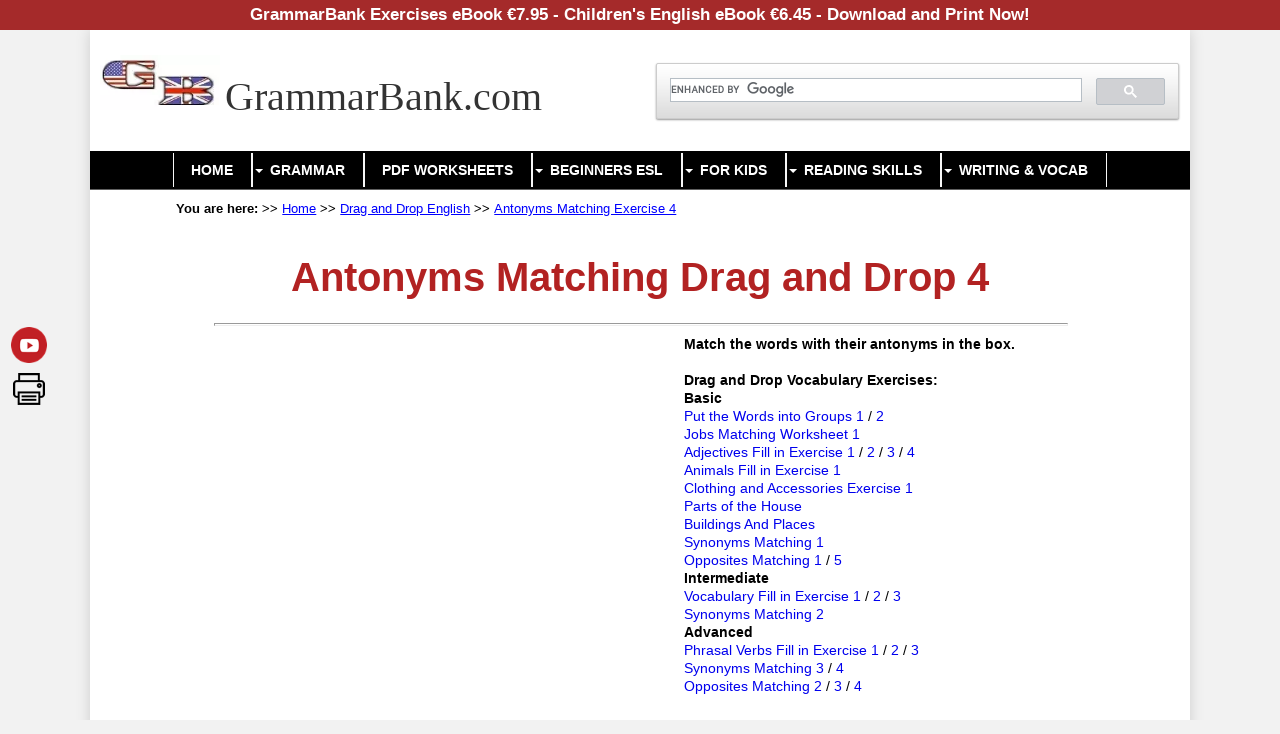

--- FILE ---
content_type: text/html; charset=UTF-8
request_url: https://www.grammarbank.com/antonyms-matching-dd4.html
body_size: 12620
content:
<!DOCTYPE HTML>
<html lang="en">
<head><meta http-equiv="content-type" content="text/html; charset=UTF-8"><title>Antonyms Matching Worksheet 4 - GrammarBank</title><meta name="description" content="Antonyms Drag and Drop Exercise 4-- Match the words with their antonyms, select from the boxes."><meta id="viewport" name="viewport" content="width=device-width, initial-scale=1">
<link href="/A.sd,,_support-files,,_style.css+plugins,,_ss-ui-bootstrap,,_css,,_ss-ui-bootstrap.css+support-files,,_dragdrop.css,Mcc.L96qxW0tDO.css.pagespeed.cf.M8FvDMvKBf.css" rel="stylesheet" type="text/css"/>
<!-- start: tool_blocks.sbi_html_head -->
<link rel="canonical" href="https://www.grammarbank.com/antonyms-matching-dd4.html"/>
<link rel="alternate" type="application/rss+xml" title="RSS" href="https://www.grammarbank.com/learn-english-online-exercises.xml">
<meta property="og:site_name" content="GrammarBank"/>
<meta property="og:title" content="Antonyms Matching Worksheet 4 - GrammarBank"/>
<meta property="og:description" content="Antonyms Drag and Drop Exercise 4-- Match the words with their antonyms, select from the boxes."/>
<meta property="og:type" content="article"/>
<meta property="og:url" content="https://www.grammarbank.com/antonyms-matching-dd4.html"/>
<meta property="og:image" content="https://www.grammarbank.com/learning-english-online-fb.jpg"/>
<meta property="fb:app_id" content="163476787069151"/>
<meta property="fb:admins" content="GrammarBank,sbuyuker"/>
<!-- SD -->
<script>var https_page=0</script>
<script src="https://www.grammarbank.com/sd/support-files/gdprcookie.js.pagespeed.jm.9bU_-uSwiO.js" async defer></script><script src="/plugins/ss-ui-bootstrap/js/jquery-3.3.1.slim.min.js+popper.min.js.pagespeed.jc.S5HYQHLtXT.js"></script><script>eval(mod_pagespeed_bWfzQtbZgJ);</script>
<script>eval(mod_pagespeed__GRlwiT0TG);</script>
<script src="/plugins/ss-ui-bootstrap/js/bootstrap.min.js.pagespeed.jm.jaSXM20u9g.js"></script>
<script>var jQuery_slim=$.noConflict(true);</script><!-- end: tool_blocks.sbi_html_head -->
<!-- start: shared_blocks.100398785#end-of-head -->
<script data-ad-client="ca-pub-2367447451054781" async src="https://pagead2.googlesyndication.com/pagead/js/adsbygoogle.js"></script>
<meta name="VIEWPORT" content="width=device-width, initial-scale=1.0"/>
<!-- Google tag (gtag.js) -->
<script async src="https://www.googletagmanager.com/gtag/js?id=UA-25176010-1"></script>
<script>window.dataLayer=window.dataLayer||[];function gtag(){dataLayer.push(arguments);}gtag('js',new Date());gtag('config','UA-25176010-1');</script>
<!-- end: shared_blocks.100398785#end-of-head -->
<script src="support-files/jquery-3.1.1.min.js.pagespeed.jm.SQZXth9lpM.js"></script>
<script src="support-files/jquery-ui.1.12.1.min.js.pagespeed.jm.kliCpEL7OZ.js"></script>
<script>//<![CDATA[
!function(a){function f(a,b){if(!(a.originalEvent.touches.length>1)){a.preventDefault();var c=a.originalEvent.changedTouches[0],d=document.createEvent("MouseEvents");d.initMouseEvent(b,!0,!0,window,1,c.screenX,c.screenY,c.clientX,c.clientY,!1,!1,!1,!1,0,null),a.target.dispatchEvent(d)}}if(a.support.touch="ontouchend"in document,a.support.touch){var e,b=a.ui.mouse.prototype,c=b._mouseInit,d=b._mouseDestroy;b._touchStart=function(a){var b=this;!e&&b._mouseCapture(a.originalEvent.changedTouches[0])&&(e=!0,b._touchMoved=!1,f(a,"mouseover"),f(a,"mousemove"),f(a,"mousedown"))},b._touchMove=function(a){e&&(this._touchMoved=!0,f(a,"mousemove"))},b._touchEnd=function(a){e&&(f(a,"mouseup"),f(a,"mouseout"),this._touchMoved||f(a,"click"),e=!1)},b._mouseInit=function(){var b=this;b.element.bind({touchstart:a.proxy(b,"_touchStart"),touchmove:a.proxy(b,"_touchMove"),touchend:a.proxy(b,"_touchEnd")}),c.call(b)},b._mouseDestroy=function(){var b=this;b.element.unbind({touchstart:a.proxy(b,"_touchStart"),touchmove:a.proxy(b,"_touchMove"),touchend:a.proxy(b,"_touchEnd")}),d.call(b)}}}(jQuery);
//]]></script>
<script>var FIX=FIX||{};</script>
</head>
<body class="responsive">
<div id="PageWrapper" class="modern"><div id="HeaderWrapper">
<div id="Header">
<div class="Liner">
<div class="WebsiteName">
<a href="/">GrammarBank.com</a>
</div>
<!-- start: shared_blocks.100398781#top-of-header -->
<div style="overflow-x: auto;">
<table class="columns_block grid_block" border="0" style="width: 100%;"><tr><td class="column_0" style="width: 50.093%;vertical-align:top;">
<a href="/">
<img id="logo" src="[data-uri]" alt="GB" title="GrammarBank"></a> <a id="logoText" href="/">GrammarBank.com</a>
<div class="aboveHeaderCep dontPrint"><a href="https://www.youtube.com/@GrammarBank01?sub_confirmation=1">GrammarBank Video Lessons<span class="headerButton">Click here</span></a></div>
<div class="aboveHeader dontPrint"><a href="https://www.grammarbank.com/exercises-ebook.html">GrammarBank Exercises eBook €7.95 - Children's English eBook €6.45 - Download and Print Now!</a></div>
</td><td class="column_1" style="width: 49.64%;vertical-align:top;">
<div class="custSearch">
<script async src="https://cse.google.com/cse.js?cx=c9f03af8f98653bc5"></script>
<div class="gcse-search"></div>
</div>
</td></tr></table>
</div>
<!-- end: shared_blocks.100398781#top-of-header -->
<!-- start: shared_blocks.100398772#bottom-of-header -->
<!-- start: tool_blocks.navbar.horizontal.center --><div class="ResponsiveNavWrapper">
<div class="ResponsiveNavButton"><span>Menu</span></div><div class="HorizontalNavBarCenter HorizontalNavBar HorizontalNavBarCSS ResponsiveNav"><ul class="root"><li class="li1"><a href="/">Home</a></li><li class="li1 submenu"><span class="navheader">Grammar</span><ul><li class="li2"><a href="/english-grammar-exercises.html">Grammar Exercises</a></li><li class="li2"><a href="/english-grammar-lessons.html">Grammar Lessons</a></li><li class="li2"><a href="/grammar-quizzes.html">Grammar Quizzes</a></li><li class="li2"><a href="/esl-quizzes.html">Mixed Tests</a></li><li class="li2"><a href="/exercises-ebook.html">PDF eBooks</a></li></ul></li><li class="li1"><a href="/printable-worksheets.html">PDF Worksheets</a></li><li class="li1 submenu"><span class="navheader">Beginners ESL</span><ul><li class="li2"><a href="/beginners-esl-lessons.html">Beginners Lessons</a></li><li class="li2"><a href="/beginners-grammar-worksheets.html">Easy Worksheets</a></li><li class="li2"><a href="/english-for-beginners.html">Beginners Tests</a></li><li class="li2"><a href="/beginners-esl-reading.html">Reading Exercises</a></li><li class="li2"><a href="/drag-drop-english.html">Drag & Drop Grammar</a></li></ul></li><li class="li1 submenu"><span class="navheader">For Kids</span><ul><li class="li2"><a href="/English-for-kids.html">English For Kids</a></li><li class="li2"><a href="/crossword-and-wordsearch.html">Kids Word Games</a></li><li class="li2"><a href="/picture-vocabulary.html">Picture Vocabulary</a></li></ul></li><li class="li1 submenu"><span class="navheader">Reading Skills</span><ul><li class="li2"><a href="/reading-comprehension-worksheets.html">Reading Tests</a></li><li class="li2"><a href="/dialogue-completion-exercises.html">Short Dialogues</a></li><li class="li2"><a href="/sentence-completion-exercises.html">Short Sentences</a></li><li class="li2"><a href="/closest-in-meaning.html">Closest in Meaning</a></li><li class="li2"><a href="/irrelevant-sentences-paragraph.html">Irrelevant Sentence</a></li><li class="li2"><a href="/paragraph-completion.html">ESL Paragraphs</a></li><li class="li2 submenu"><span class="navheader">Major Exams</span><ul><li class="li3"><a href="/gre-reading-comprehension.html">GRE Reading</a></li><li class="li3"><a href="/gre-text-completion.html">Text Completion</a></li><li class="li3"><a href="/gre-sentence-equivalence.html">GRE Equivalence</a></li><li class="li3"><a href="/sat-sentence-completion.html">SAT Sentence</a></li><li class="li3"><a href="/toefl-practice-tests.html">TOEFL</a></li></ul></li></ul></li><li class="li1 submenu"><span class="navheader">Writing & Vocab</span><ul><li class="li2"><a href="/essay-writing.html">Essay Writing</a></li><li class="li2"><a href="/english-vocabulary-exercises.html">Vocabulary Exercises</a></li><li class="li2"><a href="/study-skills-tips.html">Study Skills Tips</a></li><li class="li2"><a href="/drag-drop-vocabulary.html">Drag & Drop Vocab</a></li></ul></li></ul></div></div>
<!-- end: tool_blocks.navbar.horizontal.center -->
<!-- end: shared_blocks.100398772#bottom-of-header -->
</div><!-- end Liner -->
</div><!-- end Header -->
</div><!-- end HeaderWrapper --><div id="ColumnsWrapper">
<div id="ContentWrapper">
<div id="ContentColumn">
<div class="Liner">
<!-- start: shared_blocks.100398769#above-h1 -->
<!-- end: shared_blocks.100398769#above-h1 -->
<h1 style="text-align: center"><span style="color: rgb(178, 34, 34);">Antonyms Matching Drag and Drop 4</span></h1>
<hr style="width:100%;height:1px;margin-left:0px;text-align:left;">
<!-- start: shared_blocks.100398820#below-h1 --><!-- end: shared_blocks.100398820#below-h1 -->
<!-- start: shared_blocks.204185073#dragdroptop -->
<div id="ad1" class="reklamlar mainTop">
<script async src="https://pagead2.googlesyndication.com/pagead/js/adsbygoogle.js"></script>
<!-- GB - Main Top Unit -->
<ins class="adsbygoogle adslot_1_responsive" style="display:inline-block" data-ad-client="ca-pub-2367447451054781" data-ad-slot="4037413783"></ins>
<script>(adsbygoogle=window.adsbygoogle||[]).push({});</script>
</div>
<div class="topMarginElement">
<!-- end: shared_blocks.204185073#dragdroptop -->
<b>Match the words with their antonyms in the box.</b><br><br>
<!-- start: shared_blocks.204192989#drag-drop-wordmatching -->
<b>Drag and Drop Vocabulary Exercises:</b><br>
<b>Basic</b><br>
<a href="https://www.grammarbank.com/put-the-words-into-groups-dd.html">Put the Words into Groups 1</a> / <a href="https://www.grammarbank.com/put-the-words-into-groups-dd2.html">2</a><br><a href="https://www.grammarbank.com/jobs-matching-exercise-dd.html">Jobs Matching Worksheet 1</a><br>
<a href="https://www.grammarbank.com/adjectives-fill-in-exercise-dd1.html">Adjectives Fill in Exercise 1</a> / <a href="https://www.grammarbank.com/adjectives-fill-in-exercise-dd2.html">2</a> / <a href="https://www.grammarbank.com/adjectives-fill-in-exercise-dd3.html">3</a> / <a href="https://www.grammarbank.com/adjectives-fill-in-exercise-dd4.html">4</a><br>
<a href="https://www.grammarbank.com/vocabulary-animals-fill-in-exercise-dd1.html">Animals Fill in Exercise 1</a><br>
<a href="https://www.grammarbank.com/clothing-accessories-fill-in-exercise-dd1.html">Clothing and Accessories Exercise 1</a><br>
<a href="https://www.grammarbank.com/parts-of-the-house-fill-in-exercise-dd1.html">Parts of the House</a><br>
<a href="https://www.grammarbank.com/buildings-and-places-fill-in-exercise-dd1.html">Buildings And Places</a><br>
<a href="https://www.grammarbank.com/synonyms-matching-exercise-dd.html">Synonyms Matching 1</a><br>
<a href="https://www.grammarbank.com/opposites-matching-exercise-dd.html">Opposites Matching 1</a> / <a href="https://www.grammarbank.com/antonyms-matching-dd5.html">5</a><br><b>Intermediate</b><br>
<a href="https://www.grammarbank.com/vocabulary-fill-in-exercise-dd.html">Vocabulary Fill in Exercise 1</a> / <a href="https://www.grammarbank.com/vocabulary-fill-in-exercise-dd2.html">2</a> / <a href="https://www.grammarbank.com/vocabulary-fill-in-exercise-dd3.html">3</a><br>
<a href="https://www.grammarbank.com/synonyms-matching-dd2.html">Synonyms Matching 2</a><br>
<b>Advanced</b><br>
<a href="https://www.grammarbank.com/phrasal-verbs-fill-in-exercise-dd1.html">Phrasal Verbs Fill in Exercise 1</a> / <a href="https://www.grammarbank.com/phrasal-verbs-fill-in-exercise-dd2.html">2</a> / <a href="https://www.grammarbank.com/phrasal-verbs-exercise-dd3.html">3</a><br>
<a href="https://www.grammarbank.com/synonyms-matching-exercise-dd3.html">Synonyms Matching 3</a> /
<a href="https://www.grammarbank.com/synonyms-matching-exercise-dd4.html"> 4</a><br>
<a href="https://www.grammarbank.com/opposites-matching-exercise-dd2.html">Opposites Matching 2</a> /
<a href="https://www.grammarbank.com/opposites-matching-exercise-dd3.html">3</a> / <a href="https://www.grammarbank.com/antonyms-matching-dd4.html">4</a></div>
<!-- end: shared_blocks.204192989#drag-drop-wordmatching -->
<!-- start: shared_blocks.204184162#ddcontent -->
<span class="dontPrint">
<b>Note:</b><br>
The drag and drop activity below might not work properly in old browsers. Update your browser to be able to use these exercises online. Get the latest version of <a href="https://www.google.com/chrome/browser/desktop/index.html" rel="noopener" target="_blank">Google Chrome</a> or any other modern browser.<br><br></span>
<div id="gameContent">
<div id="successMessage">
<span style="font-weight:bold;font-size:2em;">You've Done it!</span><br><br>
<button class="reshuffle dontPrint" onclick="gameInit()">Reshuffle Exercise</button>
</div>
<table style="width:100%;"><tr>
<td><div id="cardPile"></div><br><button class="reshuffle dontPrint" onclick="gameInit()">Reshuffle</button></td>
<td style="padding-left: 25px;"><div id="cardSlots"></div></td>
</tr></table>
</div>
<br><span class="dontPrint"><b>Also See Classic Style Exercises:</b><br>
<a href="https://www.grammarbank.com/english-vocabulary-exercises.html">Vocabulary Exercises</a><br>
<a href="https://www.grammarbank.com/english-grammar-exercises.html">Grammar Exercises</a><br>
<a href="https://www.grammarbank.com/english-for-beginners.html">Elementary Grammar</a></span>
<!-- end: shared_blocks.204184162#ddcontent -->
<div class="youarehere">You are here: >> <a href="https://www.grammarbank.com"> Home</a> >> <a href="https://www.grammarbank.com/drag-drop-english.html">Drag and Drop English</a> >> <a href="https://www.grammarbank.com/antonyms-matching-dd4.html">Antonyms Matching Exercise 4</a></div>
<!-- start: shared_blocks.204193199#dragdropbottom -->
<div class="bottomUnit reklamlar">
<script async src="https://pagead2.googlesyndication.com/pagead/js/adsbygoogle.js"></script>
<!-- End of Content -->
<ins class="adsbygoogle" style="display:block" data-ad-client="ca-pub-2367447451054781" data-ad-slot="6457998925" data-ad-format="auto" data-full-width-responsive="true"></ins>
<script>(adsbygoogle=window.adsbygoogle||[]).push({});</script>
</div>
<div class="printing">
<a href="javascript:window.print()" class="tooltip"><span>
<strong style="color:black !important;">Print exercises and lessons:</strong><br>
Hint: For exercises, you can reveal the answers first ("Submit Worksheet") and print the page to have the exercise and the answers.</span><div class="printIcon"><img src="[data-uri]" title='Print Page'></div> <u>Print This Page</u> <div class="printIcon"><img src="[data-uri]" title='Print Page'></div></a></div>
<h3 class="dontPrint" style="margin-bottom:0;">Site Search</h3>
<div class="custSearch dontPrint" style="display: inline-block;height: inherit;margin-top:0;">
<script async src="https://cse.google.com/cse.js?cx=c9f03af8f98653bc5"></script>
<div class="gcse-search"></div>
</div>
<!-- end: shared_blocks.204193199#dragdropbottom -->
<!-- start: shared_blocks.100398784#below-paragraph-1 -->
<!-- end: shared_blocks.100398784#below-paragraph-1 -->
<!-- start: shared_blocks.100398783#above-socialize-it -->
<div class="modal_block modal_ ss-ui-bootstrap">
<div id="modal253886627" class="modal fade" tabindex="-1" role="dialog" data-backdrop="static">
<div class="vertical-alignment-helper">
<div class="vertical-align-center modal-dialog modal-lg" role="document">
<div class="modal-content">
<div class="modal-header">
<button type="button" class="close" data-dismiss="modal" aria-label="Close"><span aria-hidden="true">&times;</span></button>
</div>
<div class="modal-body">
<div class="ImageBlock ImageBlockCenter"><a href="https://www.youtube.com/@GrammarBank01?sub_confirmation=1" onclick="return FIX.track(this);" rel="noopener" target="_blank"><img id="AM-IS-ARE-VIDEO" src="https://www.grammarbank.com/images/xgrammar-video-exercises-lessons.png.pagespeed.ic.Yn821jM59U.webp" width="1166" height="653" alt="GrammarBank Video Lessons and Exercises" title="GrammarBank Video Lessons and Exercises" data-pin-media="https://www.grammarbank.com/images/grammar-video-exercises-lessons.png" style="width: 1166px; height: auto"></a></div>
</div>
</div>
</div>
</div>
</div>
<style>.ss-ui-bootstrap .modal-backdrop.show{}</style>
<script>(function($){$(function(){var cookieName="modal253886627";var modal=$("#"+cookieName);var backdrop;var showModal=function(e){if(!e.toElement&&e.relatedTarget===null&&(new RegExp(cookieName+"=1")).test(document.cookie)===false){modal.modal('show');if(!/\.xml$/.test(window.location.toString())){var d=new Date();d.setTime(d.getTime()+(15*60*1000));var expires="expires="+d.toUTCString();document.cookie=cookieName+"=1;"+expires+";path=/";}}};var doc=$(document);doc.on("mouseout",showModal);modal.on('shown.bs.modal',function(e){backdrop=$(".modal-backdrop");modal.closest('.ss-ui-bootstrap').append(backdrop);}).on('hidden.bs.modal',function(e){backdrop.remove();doc.off("mouseout",showModal);});});})(jQuery_slim);</script>
</div>
<!-- end: shared_blocks.100398783#above-socialize-it -->
<!-- start: shared_blocks.100398771#socialize-it -->
<div class="dontPrint" style="display:table;margin:auto;width:95%;">
<table>
<tbody><tr><th style="background-color: #244474;font-size: x-large;padding: 10px;color: #fff;">GrammarBank Video Exercises (New!)</th></tr><tr><td>
<a href="https://www.youtube.com/@GrammarBank01?sub_confirmation=1" onclick="return FIX.track(this);" rel="noopener" target="_blank">
<img alt="GrammarBank Video Lessons and Exercises" title="GrammarBank Video Lessons and Exercises" src="https://www.grammarbank.com/images/xgrammar-video-lessons.png.pagespeed.ic.Ojs9zTCO5J.webp"></a>
</td></tr></tbody></table></div>
<div class="printPage dontPrint">
<a class="socialPrint" href="https://www.youtube.com/@GrammarBank01?sub_confirmation=1" rel="noopener" target="_blank">
<img alt="GrammarBank YouTube Video Exercises" title="GrammarBank Video Exercises" src="https://www.grammarbank.com/images/gb-youtube-channel.png"/></a>
<a class="socialPrint" onclick="if(window.getScore)getScore(document.getElementsByName('quiz')[0]); window.print();">
<img title="Print Page" alt="Print Page" src="https://www.grammarbank.com/images/print-page.png"/></a></a>
</div>
<!-- start: tool_blocks.faceit_comment -->
<div id="COMMENTING" class="fb-comment"><br><br><h3>Comments</h3><div class="fb-comments" data-href="http://www.grammarbank.com/antonyms-matching-dd4.html" data-width="100%" data-numposts="5" data-order-by="reverse_time" data-lazy="true"></div></div><!-- end: tool_blocks.faceit_comment -->
<!-- end: shared_blocks.100398771#socialize-it -->
<!-- start: shared_blocks.100398780#below-socialize-it -->
<a title="Top of the page" class="gotoTop dontPrint" href="#"><span style="float:left;">&#8593;</span>&#x25B2;&#x25B2;&#x25B2;&#x25B2;&#x25B2;&#x25B2;&#x25B2;<span style="float:right;">&#8593;</span></a>
<!-- end: shared_blocks.100398780#below-socialize-it -->
</div><!-- end Liner -->
</div><!-- end ContentColumn -->
</div><!-- end ContentWrapper --><div id="NavWrapper">
<div id="NavColumn">
<div class="Liner">
<!-- start: shared_blocks.100398864#top-of-nav-column -->
<!-- end: shared_blocks.100398864#top-of-nav-column -->
<!-- start: shared_blocks.100398786#navigation -->
<!-- end: shared_blocks.100398786#navigation -->
<!-- start: shared_blocks.100398865#bottom-of-nav-column -->
<!-- end: shared_blocks.100398865#bottom-of-nav-column -->
</div><!-- end Liner -->
</div><!-- end NavColumn -->
</div><!-- end NavWrapper --><div id="ExtraWrapper">
<div id="ExtraColumn">
<div class="Liner">
<!-- start: shared_blocks.100398774#top-extra-default -->
<!-- end: shared_blocks.100398774#top-extra-default -->
<!-- start: shared_blocks.100398819#extra-default-nav -->
<!-- end: shared_blocks.100398819#extra-default-nav -->
<!-- start: shared_blocks.100398777#bottom-extra-default -->
<!-- end: shared_blocks.100398777#bottom-extra-default -->
</div><!-- end Liner -->
</div><!-- end NavColumn -->
</div><!-- end NavWrapper -->
</div><!-- end ColumnsWrapper --><div id="FooterWrapper">
<div id="Footer">
<div class="Liner">
<!-- start: shared_blocks.204216643#ddjstop -->
<script>function showAnswer(id){if(document.getElementById(id).style.display=="none"){document.getElementById(id).style.display="";}else{document.getElementById(id).style.display="none";}}function hideAll(){for(i=0;i<list.length;i++){document.getElementById(list[i]).style.display="none";}}$(function(){$("#answers").hide("fast");$("#answersToggle").click(function(){$("#answers").toggle("slow");});$("#answer1").hide("fast");$("#answer2").hide("fast");$("#answer1Toggle").click(function(){$("#answer1").toggle("slow");$("#answer2").hide("fast");});$("#answer2Toggle").click(function(){$("#answer2").toggle("slow");$("#answer1").hide("fast");});});$(init);function init(){$('#makeMeDraggable').draggable();$('#draggable').draggable({cursor:'move',containment:'document',helper:helper});}function helper(event){return'<div id="helper" style="font-size:.6em;">drag!</div>';}var correctCards=0;$(gameInit);function gameInit(){$('#message').css({display:'none'});$('#successMessage').css({display:'none'});correctCards=0;$('#cardPile').html('');$('#cardSlots').html('');var numOfCards=12;var numbers=[1,2,3,4,5,6,7,8,9,10,11,12];var text=["Float","Amusing","Talkative","Multiply","Expansive","Increase","Wealthy","Kind","Steadfast","Finite","Hardworking","Pricey"];var words=[" Sink"," Boring"," Shy"," Divide "," Limited"," Decline"," Poor"," Mean"," Treacherous"," Indefinite"," Lazy"," Cheap"];var fullAnswers=[""," <u><i>Float</i></u> X Sink ✔"," <u><i>Amusing</i></u> X Boring ✔"," <u><i>Talkative</i></u> X Shy ✔"," <u><i>Multiply</i></u> X Divide ✔"," <u><i>Expansive</i></u> X Limited ✔"," <u><i>Increase</i></u> X Decline ✔"," <u><i>Wealthy</i></u> X  Poor ✔"," <u><i>Kind</i></u> X Mean ✔"," <u><i>Steadfast</i></u> X Treacherous ✔"," <u><i>Finite</i></u> X Indefinite ✔"," <u><i>Hardworking</i></u> X Lazy ✔"," <u><i>Pricey</i></u> X Cheap ✔"];numbers.sort(function(){return Math.random()-.5});for(var i=0;i<text.length;i++){$('<div>'+text[numbers[i]-1]+'</div>').data('number',numbers[i]).attr('id','card'+numbers[i]).appendTo('#cardPile').draggable({containment:'#content',stack:'#cardPile div',cursor:'move',revert:true,start:hideMessage});}for(var i=1;i<=words.length;i++){$('<div><div class="beforeDrop" style="padding:0; margin:0;">'+words[i-1]+'</div><div class="afterDrop" style="display:none;">'+fullAnswers[i]+'</div></div>').data('number',i).appendTo('#cardSlots').droppable({accept:'#cardPile div',hoverClass:'hovered',drop:handleCardDrop});}}function handleCardDrop(event,ui){var slotNumber=$(this).data('number');var cardNumber=ui.draggable.data('number');if(slotNumber==cardNumber){animateMessage();ui.draggable.addClass('correct');ui.draggable.draggable('disable');$(this).droppable('disable');ui.draggable.position({of:$(this),my:'left top',at:'left top'},{of:$(this),my:'right bottom',at:'right bottom'});ui.draggable.draggable('option','revert',false);correctCards++;}if(correctCards==12){$('#successMessage').css({display:'initial',display:'auto',display:'inherit'})
$('#successMessage').animate({opacity:1});}}function hideMessage(){$('#message').animate({opacity:0});$('#message').css({display:'none'})}function animateMessage(){$('#message').animate({opacity:1});$('#message').css({display:'block'})
$("#message").click(function(){hideMessage();});}</script>
<!-- end: shared_blocks.204216645#ddjsbottom -->
<!-- start: shared_blocks.100398773#above-bottom-nav -->
<script>(function(w,d,t,r,u){var f,n,i;w[u]=w[u]||[],f=function(){var o={ti:"137012046"};o.q=w[u],w[u]=new UET(o),w[u].push("pageLoad")},n=d.createElement(t),n.src=r,n.async=1,n.onload=n.onreadystatechange=function(){var s=this.readyState;s&&s!=="loaded"&&s!=="complete"||(f(),n.onload=n.onreadystatechange=null)},i=d.getElementsByTagName(t)[0],i.parentNode.insertBefore(n,i)})(window,document,"script","//bat.bing.com/bat.js","uetq");</script>
<!-- end: shared_blocks.100398773#above-bottom-nav -->
<!-- start: shared_blocks.100398776#bottom-navigation -->
<!-- end: shared_blocks.100398776#bottom-navigation -->
<!-- start: shared_blocks.100398770#below-bottom-nav -->
<!-- end: shared_blocks.100398770#below-bottom-nav -->
<!-- start: shared_blocks.100398775#footer -->
<div class="footersarc">
<p>
<a href="https://www.grammarbank.com/sitemap.html" rel="nofollow">Sitemap</a> &nbsp;&nbsp;&nbsp;|&nbsp;&nbsp;&nbsp; <a href="https://www.grammarbank.com/contact-us.html" rel="nofollow">Contact</a> &nbsp;&nbsp;&nbsp;|&nbsp;&nbsp;&nbsp; <a href="https://www.grammarbank.com/privacy-policy.html" rel="nofollow">Privacy</a> &nbsp;&nbsp;&nbsp;|&nbsp;&nbsp;&nbsp; <a href="https://www.grammarbank.com/free-english-resources-blog.html" rel="nofollow">What's New</a> &nbsp;&nbsp;&nbsp;|&nbsp;&nbsp;&nbsp; <a href="https://www.facebook.com/GrammarBank" rel="nofollow noopener" target="_blank"><img style="vertical-align: middle;" src="[data-uri]" alt="Facebook share icon" title="Like us on Facebook"></a>
&nbsp;&nbsp;&nbsp;|&nbsp;&nbsp;&nbsp; <a href="https://www.youtube.com/@GrammarBank01?sub_confirmation=1" rel="noopener" target="_blank"><img style="vertical-align: middle;" src="[data-uri]" alt="YouTube Icon" title="GrammarBank Video Exercises"></a>
<br><br>Copyright © GrammarBank.com 2011-2025 All Rights Reserved.<br><br></div>
<!-- end: shared_blocks.100398775#footer -->
</div><!-- end Liner -->
</div><!-- end Footer -->
</div><!-- end FooterWrapper --></div><!-- end PageWrapper -->
<script src="/sd/support-files/fix.js.pagespeed.jm.3phKUrh9Pj.js"></script>
<script>FIX.doEndOfBody();</script>
<script src="/sd/support-files/design.js.pagespeed.jm.uHGT603eP3.js"></script>
<!-- start: tool_blocks.sbi_html_body_end -->
<script>var SS_PARAMS={pinterest_enabled:false,googleplus1_on_page:false,socializeit_onpage:false};</script> <div id="fb-root"></div>
<script async defer crossorigin="anonymous" src="https://connect.facebook.net/en_US/sdk.js#xfbml=1&version=v4.0&appId=163476787069151&autoLogAppEvents=1"></script><style>.g-recaptcha{display:inline-block}.recaptcha_wrapper{text-align:center}</style>
<script>if(typeof recaptcha_callbackings!=="undefined"){SS_PARAMS.recaptcha_callbackings=recaptcha_callbackings||[]};</script><script>(function(d,id){if(d.getElementById(id)){return;}var s=d.createElement('script');s.async=true;s.defer=true;s.src="/ssjs/ldr.js";s.id=id;d.getElementsByTagName('head')[0].appendChild(s);})(document,'_ss_ldr_script');</script><!-- end: tool_blocks.sbi_html_body_end -->
<!-- Generated at 13:25:36 24-Sep-2025 with mugs v159 -->
<script async src="/ssjs/lazyload.min.js.pagespeed.jm.GZJ6y5Iztl.js"></script>
</body>
</html>


--- FILE ---
content_type: text/html; charset=utf-8
request_url: https://www.google.com/recaptcha/api2/aframe
body_size: 116
content:
<!DOCTYPE HTML><html><head><meta http-equiv="content-type" content="text/html; charset=UTF-8"></head><body><script nonce="9zRnZxhVogZDZQKO6-dCmg">/** Anti-fraud and anti-abuse applications only. See google.com/recaptcha */ try{var clients={'sodar':'https://pagead2.googlesyndication.com/pagead/sodar?'};window.addEventListener("message",function(a){try{if(a.source===window.parent){var b=JSON.parse(a.data);var c=clients[b['id']];if(c){var d=document.createElement('img');d.src=c+b['params']+'&rc='+(localStorage.getItem("rc::a")?sessionStorage.getItem("rc::b"):"");window.document.body.appendChild(d);sessionStorage.setItem("rc::e",parseInt(sessionStorage.getItem("rc::e")||0)+1);localStorage.setItem("rc::h",'1768853791599');}}}catch(b){}});window.parent.postMessage("_grecaptcha_ready", "*");}catch(b){}</script></body></html>

--- FILE ---
content_type: text/css
request_url: https://www.grammarbank.com/A.sd,,_support-files,,_style.css+plugins,,_ss-ui-bootstrap,,_css,,_ss-ui-bootstrap.css+support-files,,_dragdrop.css,Mcc.L96qxW0tDO.css.pagespeed.cf.M8FvDMvKBf.css
body_size: 18149
content:
@charset "utf-8";@font-face{font-family:AvantGardeRegular;font-display:fallback;src:url(css_webfonts/avantgarde-webfont.eot);src:url(css_webfonts/avantgarde-webfont.eot?iefix) format('eot') , url(css_webfonts/avantgarde-webfont.woff) format('woff') , url(css_webfonts/avantgarde-webfont.ttf) format('truetype') , url(css_webfonts/avantgarde-webfont.svg#webfontILwWK1qr) format('svg');font-weight:normal;font-style:normal}.CalloutBox{color:#fff;background-color:#888;margin:2em auto;padding:1px 4%}.CalloutBox p{margin:1em 0}.ReminderBox{color:#fff;background-color:#888;width:50%;float:right;padding:1px 4%;margin:1em 0 1em 2em}.ReminderBox h4{margin-top:.5em}.ReminderBox p{margin:1em 0}.AdSenseBoxLeft,.AdSenseBoxRight,.AdSenseBoxCenter468,.AdSenseBoxExtraColumn{padding:1%}.AdSenseBoxLeft{float:left;margin-right:2%;margin-bottom:2%}.AdSenseBoxRight{float:right;margin-left:2%;margin-bottom:2%}.AdSenseResponsiveBox{width:50%}@media only screen and (max-width:447px){.AdSenseResponsiveBox{margin:0;float:none;width:100%}}.AdSenseBoxCenter{text-align:center;clear:both}.AdSenseBoxCenter468{width:468px;margin:2% auto;clear:both}.AdSenseBoxExtraColumn{padding:0;margin:2% auto;clear:both}.formBarGraphBar{border:0;background-color:#eee}#PageWrapper .formwrapper .formBuilderForm-Throbber{border:0}#PageWrapper .FormBlockLeft .formwrapper{float:left;margin-right:5px}#PageWrapper .FormBlockRight .formwrapper{float:right;margin-left:5px}#PageWrapper .FormBlockCenter .formwrapper{margin-left:auto;margin-right:auto}.WhatsNew{border:1px solid #eee;margin:1em 0;position:relative;box-sizing:border-box}.WhatsNewLeft{float:left;margin-right:.5em}.WhatsNewRight{float:right;margin-left:.5em}.WhatsNewCenter{margin-left:auto;margin-right:auto}#PageWrapper .WhatsNew img{border:0}#PageWrapper .WhatsNew h2{margin:0;padding:.3em 24px .3em 4px;background:#eee;line-height:1.2;font-size:125%;text-align:center;color:#888}#PageWrapper .WhatsNew ol,#PageWrapper .WhatsNew ul,#PageWrapper .WhatsNew li{margin:0;padding:0;list-style:none;background:transparent}#PageWrapper .WhatsNew ol{margin:0 4%;overflow:hidden}#PageWrapper .WhatsNew ol li{display:block;padding-bottom:1px;border-top:1px solid #ecf0f1;margin-top:-1px}#PageWrapper .WhatsNew h3{font-size:125%;line-height:1.2;margin-top:1em;margin-bottom:0}.WhatsNew-time{font-size:75%;color:#888;margin-top:.5em}.WhatsNew-more{text-align:right;margin:1em 0}.WhatsNew-subscribe{position:absolute;z-index:2;top:0;right:0;text-align:right}.WhatsNew-icon{padding:4px 4px 2px;width:24px;height:22px}#PageWrapper .WhatsNew-subscribe ul{display:none;padding:2px 4px;background:#eee}#PageWrapper .WhatsNew-subscribe ul li{display:block;background-image:none}#PageWrapper .WhatsNew-subscribe:hover ul{display:block}#PageWrapper .WhatsNew-subscribe ul img{display:block;padding:2px 0;width:91px;height:21px}@media only screen and (max-width:768px){#PageWrapper .WhatsNew h2{padding-right:4px}.WhatsNew-subscribe{position:static}.WhatsNew-icon{display:none}#PageWrapper .WhatsNew-subscribe ul{display:block;text-align:center}#PageWrapper .WhatsNew-subscribe ul img{display:inline-block}}.RSSbox{margin:1em 0 2em;text-align:center}.RSSbox ul{margin:0;padding:0;list-style:none}.RSSbox li{background-image:none;padding:0;margin:0 0 5px 0}.text_image_block{margin:.5em 0 0 0}.text_image_not_floated.text_image_left .ImageBlock img{float:left}.text_image_not_floated.text_image_right .ImageBlock img{float:right}.text_image_not_floated.text_image_center .ImageBlock{text-align:center}#PageWrapper .text_image_floated .ImageBlock{margin:.3em 0 0 0}#PageWrapper .text_image_floated.text_image_left .ImageBlock{float:left;margin-right:10px}#PageWrapper .text_image_floated.text_image_right .ImageBlock{float:right;margin-left:10px}.text_image_top_cleared,.text_image_both_cleared{clear:both}.text_image_bottom_cleared p:last-of-type:after,.text_image_both_cleared p:last-of-type:after{content:"";clear:both;display:block;width:100%}@media (max-width:768px){#PageWrapper .text_image_floated.text_image_left .ImageBlock,#PageWrapper .text_image_floated.text_image_right .ImageBlock{float:none;margin:0 0 15px 0}div#PageWrapper .text_image_floated .ImageBlock{max-width:100%}}.Ezine{padding:4%;margin-bottom:2em;background:#eee}.Ezine table{width:100%}.Ezine td{width:50%;text-align:center;vertical-align:top}.Ezine .EzineInputAbove{width:100%}.EzineInput input{width:85%;max-width:350px;padding:5px}.Ezine input:focus[type="text"]{background-color:#ffc}td.EzineLabel{text-align:right;vertical-align:middle}td.EzineLabelAbove{text-align:center}.EzineDescription{text-align:center}.Ezine2{margin:1em 0;padding:.5em;border:1px solid #eee}.EzineRow{padding:.5em 0;max-width:100%;box-sizing:border-box}.EzineVertical label{display:block}.EzineHorizontal .EzineRow,.EzineHorizontal label{display:inline-block}.Ezine2 label,.Ezine2 input[type="text"],.Ezine2 input[type="email"],.EzineButton{vertical-align:middle;max-width:100%;box-sizing:border-box}.Ezine2 input:focus[type="text"],.Ezine2 input:focus[type="email"]{background-color:#ffc}.EzineLeft,body #PageWrapper .Ezine2.EzineLeft,html.mobile body #PageWrapper .Ezine2.EzineLeft{text-align:left}.EzineCenter,body #PageWrapper .Ezine2.EzineCenter,html.mobile body #PageWrapper .Ezine2.EzineCenter{text-align:center}.EzineRight,body #PageWrapper .Ezine2.EzineRight,html.mobile body #PageWrapper .Ezine2.EzineRight{text-align:right}a .Caption{color:inherit}.CaptionLeft{text-align:left!important}.CaptionCenter{margin-left:auto;margin-right:auto;text-align:center!important}.CaptionRight{text-align:right!important}.Caption{font-size:85%;display:block}img{max-width:100%;box-sizing:border-box}#PageWrapper .ImageBlock img{max-width:100%}.ImageBlock img{margin:0}#PageWrapper .ImageBlock{overflow:hidden;max-width:100%}#PageWrapper .ImageBlockLeft{float:left;text-align:center;margin-bottom:10px}#PageWrapper .ImageBlockLeft img{margin-right:15px}#PageWrapper .ImageBlockRight{float:right;text-align:center;margin-bottom:10px}#PageWrapper .ImageBlockRight img{margin-left:15px}#PageWrapper .ImageBlockRight .Caption{margin-left:15px}#PageWrapper .ImageBlockCenter{margin:15px 0;text-align:center}#PageWrapper .MediaBlock{margin-top:15px;margin-bottom:15px}#PageWrapper .MediaBlockLeft{float:left;margin-right:15px}#PageWrapper .MediaBlockRight{float:right;margin-left:15px}#PageWrapper .MediaBlockCenter{display:block;margin-left:auto;margin-right:auto;margin-top:15px;margin-bottom:15px}.eucookiebar button,.eucookiebar p{display:inline-block;margin:.25em .5em;font-family:"Lucida Grande",Geneva,Arial,Verdana,sans-serif}.eucookiebar{text-align:center;position:absolute;top:-250px;left:0;right:0;background:#fff;padding:.5% 2%;box-shadow:0 4px 10px 1px rgba(0,0,0,.2);z-index:9999;font-size:12px;font-family:"Lucida Grande",Geneva,Arial,Verdana,sans-serif;color:#666;transition:top .5s ease , bottom .5s ease , opacity .5s ease}.eucookiebar a{color:#00f;font-weight:400;text-decoration:underline}.eucookiebar a:visited{color:#551a8b}.eucookiebar a:active{color:red}.eucookiebar button{background:#eee;border:1px solid #888;border-radius:4px;font-size:100%;font-weight:700;color:#666}.eucookiebar button:hover{background:#666;color:#fff}.eucookiebar.show{top:0;opacity:1}.eucookiebar.hide{top:-250px;opacity:0;pointer-events:none}.eucookiebar.bottom{top:auto;bottom:-250px;position:fixed}.eucookiebar.bottom.show{bottom:0}.eucookiebar.bottom.hide{bottom:-250px}#PageWrapper .noalignment{float:left}#PageWrapper .pinit{text-align:center}#PageWrapper .RelatedPagesBlock ul{padding:0;margin:0;list-style:none}#PageWrapper .RelatedPagesBlock ul.down .relatedPagesThumbnail{float:left;margin-right:10px}#PageWrapper .RelatedPagesBlock ul.down .relatedPagesThumbnail a{display:block;width:50px;height:50px;background-size:cover;background-repeat:no-repeat;background-position:center}#PageWrapper .RelatedPagesBlock ul.down h3{margin-top:0;margin-bottom:0}#PageWrapper .RelatedPagesBlock ul.down p{margin:0}#PageWrapper .RelatedPagesBlock ul li{border:none!important;list-style-type:none!important}#PageWrapper .RelatedPagesBlock ul.down li{clear:both;overflow:hidden;padding-top:10px;padding-bottom:10px}#PageWrapper .RelatedPagesBlock ul.across{display:-webkit-box;display:-moz-box;display:-ms-flexbox;display:-webkit-flex;display:flex;-webkit-flex-flow:row wrap;justify-content:space-between}#PageWrapper .RelatedPagesBlock ul.across .relatedPagesThumbnail a{display:block;width:100%;height:200px;background-size:cover;background-repeat:no-repeat;background-position:center}#PageWrapper .RelatedPagesBlock ul.across li{box-sizing:border-box;padding:10px 0;width:200px}#PageWrapper .RelatedPagesBlock ul.text li{padding-top:10px;padding-bottom:10px}#PageWrapper .RelatedPagesBlock ul.text li .relatedPagesThumbnail{display:none}#PageWrapper .RelatedPagesBlock ul.text li p{margin:0}#PageWrapper .RelatedPagesBlock .text h3{margin-top:0}.TOC dt{font-weight:bold}.TOC dd{margin-bottom:20px}table#comments{table-layout:fixed;max-width:100%}#PageWrapper .formbody td{padding:2px}#NavColumn .formbody input[type="text"],#NavColumn .formbody textarea,#NavColumn .formbody img{box-sizing:border-box}#NavColumn .formbody img.captcha_img{margin-bottom:10px}#notificationOptions,#notificationOptions li{list-style-type:none}.socializeIt,.formbody,.c2_invitation{margin-top:12px;margin-bottom:12px}.googlePlusOne{margin-top:8px;margin-bottom:8px}.with_images .othervisitors p{margin-left:56px}.thumb_container{float:left;width:50px;height:50px;overflow:hidden;margin-top:3px}.with_images .othervisitors .submission_thumbnail{width:100%}.othervisitors{clear:both}.othervisitors img{border:0}.grid_block{table-layout:fixed;border-collapse:collapse}.grid_block td{padding:0}.mobile .responsive-row img,.bb1mobile .responsive-row img{max-width:100%!important;box-sizing:border-box}@media only screen and (max-width:768px){.responsive-row img{max-width:100%!important;box-sizing:border-box}}.responsive-row,div[class*="responsive_grid_block-"]{overflow:hidden}div[class*="responsive_col-"]{float:left;min-height:1px;box-sizing:border-box}.responsive_grid_block-12 div[class*="responsive_col-"]{width:8.333%}.responsive_grid_block-11 div[class*="responsive_col-"]{width:9.0909%}.responsive_grid_block-10 div[class*="responsive_col-"]{width:10%}.responsive_grid_block-9 div[class*="responsive_col-"]{width:11.111%}.responsive_grid_block-8 div[class*="responsive_col-"]{width:12.5%}.responsive_grid_block-7 div[class*="responsive_col-"]{width:14.285%}.responsive_grid_block-6 div[class*="responsive_col-"]{width:16.666%}.responsive_grid_block-5 div[class*="responsive_col-"]{width:20%}.responsive_grid_block-4 div[class*="responsive_col-"]{width:25%}.responsive_grid_block-3 div[class*="responsive_col-"]{width:33.333%}.responsive_grid_block-2 div[class*="responsive_col-"]{width:50%}@media only screen and (max-width:768px){.responsive_grid_block-12 div[class*="responsive_col-"]{width:16.666%}.responsive_grid_block-12>.responsive-row>.responsive_col-7{clear:left}.responsive_grid_block-10 div[class*="responsive_col-"]{width:20%}.responsive_grid_block-10>.responsive-row>.responsive_col-6{clear:left}.responsive_grid_block-9 div[class*="responsive_col-"]{width:33.333%}.responsive_grid_block-9>.responsive-row>.responsive_col-4,.responsive_grid_block-9>.responsive-row>.responsive_col-7{clear:left}.responsive_grid_block-8 div[class*="responsive_col-"]{width:25%}.responsive_grid_block-8>.responsive-row>.responsive_col-5{clear:left}.responsive_grid_block-6 div[class*="responsive_col-"]{width:33.333%}.responsive_grid_block-6>.responsive-row>.responsive_col-4{clear:left}.responsive_grid_block-4 div[class*="responsive_col-"]{width:50%}.responsive_grid_block-4>.responsive-row>.responsive_col-3{clear:left}}@media only screen and (max-width:447px){.responsive_grid_block-12 div[class*="responsive_col-"]{width:25%}.responsive_grid_block-12>.responsive-row>.responsive_col-5,.responsive_grid_block-12>.responsive-row>.responsive_col-9{clear:left}.responsive_grid_block-12>.responsive-row>.responsive_col-7{clear:none}.responsive_grid_block-8 div[class*="responsive_col-"],.responsive_grid_block-6 div[class*="responsive_col-"]{width:50%}.responsive_grid_block-8>.responsive-row .responsive_col-3,.responsive_grid_block-8>.responsive-row .responsive_col-5,.responsive_grid_block-8>.responsive-row .responsive_col-7{clear:left}.responsive_grid_block-6>.responsive-row>.responsive_col-3,.responsive_grid_block-6>.responsive-row>.responsive_col-5{clear:left}.responsive_grid_block-6>.responsive-row>.responsive_col-4{clear:none}.responsive_grid_block-11 div[class*="responsive_col-"],.responsive_grid_block-10 div[class*="responsive_col-"],.responsive_grid_block-7 div[class*="responsive_col-"],.responsive_grid_block-5 div[class*="responsive_col-"],.responsive_grid_block-4 div[class*="responsive_col-"],.responsive_grid_block-3 div[class*="responsive_col-"],.responsive_grid_block-2 div[class*="responsive_col-"]{width:100%}}.video-container{position:relative;padding-bottom:56.25%;height:0;overflow:hidden}.video-container iframe,.video-container object,.video-container embed,.video-container video{position:absolute;top:0;left:0;width:100%;height:100%}#PageWrapper .fb-like,#PageWrapper .fb-comments{display:block;text-align:center;margin-top:10px;margin-bottom:10px}.Navigation ul{margin:1em 0 2em;padding:0;list-style:none}.Navigation li{padding:0;margin:0}#PageWrapper div.Navigation a,.Navigation a,#PageWrapper div.Navigation a:visited,.Navigation a:visited{font-size:20px;background:#eee;color:#888;padding:5px 10px;text-decoration:none;display:block}#PageWrapper div.Navigation a:hover,.Navigation a:hover{background:#888;color:#fff}#PageWrapper div.HorizontalNavBar ul.root{display:inline-block;vertical-align:top;*display: inline;*zoom: 1;margin:0 auto;padding:0;line-height:18px;font-size:16px}#PageWrapper div.HorizontalNavBar ul ul{display:none;position:absolute;top:27px;left:1px;z-index:2;margin:0 0 0 -1px;padding:0;*zoom: 1;background:#fff;width:200px}#PageWrapper div.HorizontalNavBar ul ul ul{top:0;left:200px;margin:0 0 0 -2px;_top:1px}#PageWrapper div.HorizontalNavBar li{display:block;margin:0;padding:0;list-style:none;position:relative;float:left;white-space:nowrap;border:0}#PageWrapper div.HorizontalNavBar li.li1{z-index:1}#PageWrapper div.HorizontalNavBar li.hover{z-index:2}#PageWrapper div.HorizontalNavBar li li{float:none;white-space:normal;border:1px solid #fff;background:#fff;margin-top:-1px}#PageWrapper div.HorizontalNavBar span.navheader,#PageWrapper div.HorizontalNavBar a{display:block;padding:4px 8px;text-decoration:none;_float:left}#PageWrapper div.HorizontalNavBar ul ul span.navheader,#PageWrapper div.HorizontalNavBar ul ul a{_float:none}#PageWrapper div.HorizontalNavBar span.navheader{cursor:default;*zoom: 1;position:relative;padding-left:18px}#PageWrapper div.HorizontalNavBar ul ul span.navheader{padding-left:8px;padding-right:18px}#PageWrapper div.HorizontalNavBar span.navheader ins{display:block;width:0;height:0;line-height:0;position:absolute;top:50%;margin-top:-2px;left:2px;border:6px solid transparent;border-top-color:#000}#PageWrapper div.HorizontalNavBar ul ul span.navheader ins{left:auto;top:50%;right:2px;margin-top:-6px;border:6px solid transparent;border-left-color:#000}#PageWrapper div.HorizontalNavBar li.hover ul,#PageWrapper div.HorizontalNavBarCSS li:hover ul{display:block}#PageWrapper div.HorizontalNavBar li.hover li ul,#PageWrapper div.HorizontalNavBarCSS li:hover li ul{display:none}#PageWrapper div.HorizontalNavBar li li.hover ul,#PageWrapper div.HorizontalNavBarCSS li li:hover ul{display:block}#PageWrapper div.HorizontalNavBar li li.hover li ul,#PageWrapper div.HorizontalNavBarCSS li li:hover li ul{display:none}#PageWrapper div.HorizontalNavBar li li li.hover ul,#PageWrapper div.HorizontalNavBarCSS li li li:hover ul{display:block}#PageWrapper div.HorizontalNavBar li li li.hover li ul,#PageWrapper div.HorizontalNavBarCSS li li li:hover li ul{display:none}#PageWrapper div.HorizontalNavBar li li li li.hover ul,#PageWrapper div.HorizontalNavBarCSS li li li li:hover ul{display:block}#PageWrapper div.HorizontalNavBarWide ul.root{width:100%;display:table}#PageWrapper div.HorizontalNavBarWide li{display:table-cell;float:none;text-align:center}#PageWrapper div.HorizontalNavBarWide li li{text-align:left;display:block}#PageWrapper div.HorizontalNavBarLeft,#PageWrapper div.HorizontalNavBarLeft li{text-align:left}#PageWrapper div.HorizontalNavBarCenter,#PageWrapper div.HorizontalNavBarCenter li{text-align:center}#PageWrapper div.HorizontalNavBarRight,#PageWrapper div.HorizontalNavBarRight li{text-align:right}#PageWrapper div.HorizontalNavBarCenter li li,#PageWrapper div.HorizontalNavBarRight li li{text-align:left}html.touch #PageWrapper div.HorizontalNavBar ul.root>li{z-index:2}html.touch #PageWrapper div.HorizontalNavBar ul.root>li.hover{z-index:3}.ResponsiveNavButton{display:none}table#ColumnsWrapper,table#ContentWrapper{border-collapse:collapse;width:100%}@media only screen and (max-width:550px){.socializeIt,.socializeIt img,.socializeIt textarea{width:100%!important}.socializeIt td[rowspan="2"],.socializeIt td[rowspan="1"]{white-space:normal!important}}iframe{max-width:100%}.fb-like iframe{max-width:none!important}hr{clear:both}html{-webkit-text-size-adjust:100%}body{font-family:Raleway,Arial,Helvetica,sans-serif;font-size:18px;line-height:1.5;color:#606060;background:#f2f2f2;padding:0;margin:0;text-rendering:optimizeLegibility}a{color:#d770ad;text-decoration:none}a:hover{color:#ec87c0;text-decoration:underline}a img{border:0}hr{width:80%;border-style:solid}h1,h2,h3,h4,h5,h6{font-family:BebasNeue,Arial,Helvetica,sans-serif;line-height:1.3;margin:1.25em 0 .75em 0;font-weight:bold;color:#4c4c4c}h1{font-size:200%;text-align:center}h2{font-size:166%}h3{font-size:133%}h4{font-size:111%}h5,h6{font-size:100%}p{margin:1em 0 1.5em 0}#PageWrapper{max-width:1600px;margin:0 auto;background:#fff;overflow:hidden}#PageWrapper.legacy{min-width:980px}#Header .Liner,#Footer .Liner{padding:1px 0}#Header .Liner{position:relative;z-index:2;min-height:150px;padding-bottom:12%;background:#fff url(sd/image-files/xheader.jpg.pagespeed.ic.1OzBYBZAGU.webp) no-repeat bottom center;background-size:cover;padding-left:5%;padding-right:5%}#Header .WebsiteName{font-size:36px;line-height:1.3}#Header .WebsiteName{font-family:BebasNeue,Arial,Helvetica,sans-serif;font-size:36px;font-weight:bold;font-style:normal;font-variant:normal;color:#fff;text-align:left;border:0;margin:0;padding:.25em;background:none;width:33%;position:absolute;top:0;z-index:2}#Header .WebsiteName a{color:#fff;padding:.15em .3em;text-decoration:none}#Header .WebsiteName a:hover{background:#d770ad;text-decoration:none}#Header .Tagline{font-family:BebasNeue,Arial,Helvetica,sans-serif;font-size:70px;font-weight:bold;text-align:center;color:#fff;margin:2em 0 0 0}#ContentWrapper{float:left;padding-left:26%;padding-right:26%;width:48%}td#ContentColumn{width:48%;padding-left:1%}#ContentColumn .Liner{padding:1px 5%}#NavColumn{float:left;width:25%;margin-left:-100%}td#NavColumn{margin:0}#NavColumn .Liner{padding:25px 5%}#ExtraColumn{float:right;width:25%;margin-left:-25%}td#ExtraColumn{margin:0}#ExtraColumn .Liner{padding:25px 5%}#NavColumn h4,#ExtraColumn h4{color:#d770ad}#NavColumn p,#ExtraColumn p{font-size:15px}#FooterWrapper{clear:both}#Footer .Liner{padding:4% 5%;background:#4c4c4c;text-align:center}#Footer p{color:#b2b2b2}.CalloutBox{color:#606060;background-color:#f7f7f7;border:1px solid #e5e5e5;margin:25px 0;padding:20px 40px}#PageWrapper .CalloutBox p{font-family:Raleway,Arial,Helvetica,sans-serif;font-size:18px;font-variant:normal;color:#666}.ReminderBox{color:#606060;background-color:#f7f7f7;border:1px solid #e5e5e5;padding:20px 30px}#PageWrapper .ReminderBox h4{font-family:BebasNeue,Arial,Helvetica,sans-serif;font-size:28px;font-weight:bold;font-style:normal;font-variant:normal;color:#4c4c4c;text-align:left;border:0;margin:8px 0 4px 0;background:none}#PageWrapper .ReminderBox p{font-family:Raleway,Arial,Helvetica,sans-serif;font-size:18px;font-variant:normal;color:#666}.Ezine{background:#f7f7f7;border:1px solid #e5e5e5;margin:0 auto}.EzineInput input{padding:7px;margin:10px;background:#fff;border:1px solid #e5e5e5}td.EzineLabel{font-family:BebasNeue,Arial,Helvetica,sans-serif;font-size:24px;font-weight:bold;color:#606060}.EzineDescription{font-size:18px}.Ezine2{padding:4%;background:#f7f7f7;border:1px solid #e5e5e5}.Ezine2 label{font-family:BebasNeue,Arial,Helvetica,sans-serif;font-size:24px;font-weight:bold;color:#606060;margin:5px}.Ezine2 input[type="text"],.Ezine2 input[type="email"]{padding:7px;margin:5px;background:#fff;border:1px solid #e5e5e5}.EzineButton{margin:5px;padding:1em .5em;line-height:1.1;background:#d770ad;color:#fff;font-size:12px;text-transform:uppercase;border:0}.EzineButton:hover{background-color:#ec87c0}#PageWrapper .ImageBlockLeft img{margin-right:30px}#PageWrapper .ImageBlockRight img,#PageWrapper .ImageBlockRight .Caption{margin-left:30px}.Caption{font-size:14px;font-weight:bold;color:#4c4c4c;text-align:center}#PageWrapper div.Navigation h3,.Navigation h3{text-transform:uppercase}#PageWrapper div.Navigation a,.Navigation a,#PageWrapper div.Navigation a:visited,.Navigation a:visited{padding:3%;font-size:16px;margin:2% 0}#PageWrapper div.Navigation a:hover,.Navigation a:hover{color:#fff;background:#d770ad}#Header .HorizontalNavBar{width:90%;position:absolute;top:0;left:0;padding:15px 5%;margin:0 auto}#PageWrapper div.HorizontalNavBar ul.root{font-size:14px}#PageWrapper div.HorizontalNavBar ul ul{top:35px;background-color:transparent}#PageWrapper div.HorizontalNavBar li li{background:transparent;border:1px solid #4c4c4c}#PageWrapper div.HorizontalNavBar span.navheader,#PageWrapper div.HorizontalNavBar a{color:#fff;text-transform:uppercase;line-height:2;font-weight:bold;padding:3px 15px}#PageWrapper div.HorizontalNavBar .hover>span.navheader,#PageWrapper div.HorizontalNavBar span.navheader:hover,#PageWrapper div.HorizontalNavBar a:hover{color:#d770ad}#PageWrapper div.HorizontalNavBar span.navheader ins{border-top-color:transparent}#PageWrapper div.HorizontalNavBar ul ul span.navheader,#PageWrapper div.HorizontalNavBar ul ul a{background:#4c4c4c;padding-left:15px}#PageWrapper div.HorizontalNavBar ul ul span.navheader ins{border-color:transparent;border-left-color:#fff}#PageWrapper div.HorizontalNavBar ul ul .hover>span.navheader ins,#PageWrapper div.HorizontalNavBar ul ul span.navheader:hover ins{border-color:transparent;border-left-color:#fff}@media only screen and (max-width:768px){.ResponsiveNavWrapper .HorizontalNavBar{display:none!important}.ResponsiveNavReady .ResponsiveNavWrapper{text-align:right}.ResponsiveNavReady .ResponsiveNavWrapper:after{content:'';display:block;clear:both}.ResponsiveNavReady .ResponsiveNav{text-align:left;padding-top:0;padding-bottom:40px;background:#fff;width:100%;position:absolute;left:-100%;top:0;z-index:2;min-height:100%;box-sizing:border-box}.ResponsiveNavReady .ResponsiveNav{transition:left .5s ease}.ResponsiveNavActive .ResponsiveNav{left:0}.ResponsiveNavActivated #PageWrapper{overflow:hidden}.ResponsiveNavReady .ResponsiveNav ul{border-left:1px solid #ccc;margin-bottom:10px;padding-left:30px;list-style:none}.ResponsiveNavReady .ResponsiveNav .navheader{font-size:22px;color:#141412;font-weight:bold;font-style:normal;text-align:left;text-transform:uppercase;background:transparent;margin:10px 0}.ResponsiveNavReady .ResponsiveNav a{display:block}.ResponsiveNavReady .ResponsiveNavButton{display:table;height:45px;padding:0 .5em;line-height:1.1;background:#d770ad;color:#fff;font-size:12px;text-transform:uppercase;text-align:center;cursor:pointer;position:absolute;top:0;margin-top:15px;right:15px;z-index:1}.ResponsiveNavReady .ResponsiveNavButton span{display:table-cell;vertical-align:middle;text-align:center}.ResponsiveNavReady .ResponsiveNavButton:hover{background:#ec87c0}.ResponsiveNavActive .ResponsiveNavButton{font-size:18px;width:45px;padding:0;position:fixed!important;top:0;right:15px;z-index:3}.ResponsiveNavReady #Header .ResponsiveNavButton{position:absolute;bottom:0;right:10px}}.WhatsNew{border:none;margin:50px 0}#PageWrapper .WhatsNew h2{font-family:BebasNeue,Arial,Helvetica,sans-serif;font-size:24px;font-weight:bold;font-style:normal;font-variant:normal;text-align:left;padding-left:0;text-transform:uppercase;color:#606060;border:0;background:none}#PageWrapper .WhatsNew h2 a{color:#606060}#PageWrapper .WhatsNew h3{font-family:Raleway,Arial,Helvetica,sans-serif;font-size:20px;font-weight:normal;font-style:normal;font-variant:normal;text-align:left;border:0;margin:1em 0 5px 0;padding:0;background:none}#PageWrapper .WhatsNew ol li{border-top:1px solid #e5e5e5}.WhatsNew-subscribe{top:5px;right:5px}.questionMark{font-family:BebasNeue,Arial,Helvetica,sans-serif;font-size:24px;font-weight:bold;text-transform:uppercase;color:#606060}.RSSbox ul{margin:30px 0;padding:0}.mobileOnly{display:none!important}@media only screen and (max-width:447px){.desktopOnly{display:none!important}.mobileOnly{display:block!important}}@media only screen and (max-width:1024px){#Header .Liner{padding-bottom:14%}#Header .Tagline{font-size:60px}#PageWrapper div.Navigation a,.Navigation a,#PageWrapper div.Navigation a:visited,.Navigation a:visited{padding:2%;font-size:16px;margin:1% 0}.modern #ContentWrapper,.modern #NavColumn,.modern #ExtraColumn{float:none;width:100%;margin:0;padding:0}}@media only screen and (max-width:768px){.modern #Header .Liner{padding-bottom:5%}.modern #Header .WebsiteName{width:80%;position:relative;top:6px;left:0;padding:2% 0;margin:0;font-size:30px}.modern #Header .Tagline{margin:1% 2%;font-size:50px}.modern #ContentWrapper,.modern #ContentColumn,.modern #NavColumn,.modern #ExtraColumn{float:none;width:100%;margin:0;padding:0}}#PageWrapper .BreadcrumbBlock .BreadcrumbTiers{list-style:none;margin:30px 0 0;padding:0}#PageWrapper .BreadcrumbBlock .BreadcrumbTiers .BreadcrumbItem{display:inline-block}#PageWrapper .BreadcrumbBlock .BreadcrumbTiers .BreadcrumbItem+.BreadcrumbItem::before{color:#000;content:">"}#PageWrapper .BreadcrumbBlock.BreadcrumbBlockRight .BreadcrumbTiers{text-align:right}#PageWrapper .BreadcrumbBlock.BreadcrumbBlockLeft .BreadcrumbTiers{text-align:left}#PageWrapper .BreadcrumbBlock.BreadcrumbBlockCenter .BreadcrumbTiers{text-align:center}.SocialDestinations span{display:none}.SocialShare .socialIcon:hover{text-decoration:none}.SocialShare .socialIcon{line-height:2em;white-space:nowrap;display:inline-block}#PageWrapper .SocialShare .socialIcon.twitter{color:#000}#PageWrapper .SocialShare .socialIcon.facebook{color:#3b579d}#PageWrapper .SocialShare .socialIcon.pinterest{color:#cd1d1f}#PageWrapper .SocialShare .socialIcon.tumblr{color:#35465c}#PageWrapper .SocialShare .socialIcon.reddit{color:#ff4500}#PageWrapper .SocialShare .socialIcon.whatsapp{color:#25d366}#PageWrapper .SocialShare .socialIcon.messenger{color:#0078ff}#PageWrapper .SocialShare .socialIcon.google-plus{color:#df4a32}.SocialShare.SocialShareSticky.SocialShareStickyRightNoTranslation a,.SocialShare.SocialShareSticky.SocialShareStickyRight a,.SocialShare.SocialShareSticky.SocialShareStickyLeft a,.SocialShare.SocialShareSticky label{display:block}.SocialShare.SocialShareSticky.SocialShareStickyTop a,.SocialShare.SocialShareSticky.SocialShareStickyBottom a,.SocialShare.SocialShareSticky label{display:inline-block;vertical-align:middle}.SocialShare.SocialShareSticky.SocialShareStickyRight.hidden,.SocialShare.SocialShareSticky.SocialShareStickyRightNoTranslation.hidden{transform:translateY(-50%) translateX(100%)}.SocialShare.SocialShareSticky.SocialShareStickyLeft.hidden{transform:translateY(-50%) translateX(-100%)}.SocialShare.SocialShareSticky.SocialShareStickyTop.hidden{transform:translateY(-100%) translateX(-50%)}.SocialShare.SocialShareSticky.SocialShareStickyBottom.hidden{transform:translateY(100%) translateX(-50%)}.SocialShareSticky.SocialShareStickyRight.hidden .hideButton,.SocialShareSticky.SocialShareStickyRightNoTranslation.hidden .hideButton{left:-35px;-ms-transform:rotate(.75turn);transform:rotate(.75turn)}.SocialShareSticky.SocialShareStickyLeft.hidden .hideButton{right:-35px;-ms-transform:rotate(-.75turn);transform:rotate(-.75turn)}.SocialShareSticky.SocialShareStickyTop.hidden .hideButton{top:30px;-ms-transform:rotate(.5turn);transform:rotate(.5turn)}.SocialShareSticky.SocialShareStickyBottom.hidden .hideButton{bottom:30px;-ms-transform:rotate(1turn);transform:rotate(1turn)}.SocialShareSticky .hideButton{cursor:pointer;border:0;position:absolute;right:0;width:51px;height:51px;padding:20px}.SocialShareStickyRight .hideButton,.SocialShareStickyRightNoTranslation .hideButton{-ms-transform:rotate(.25turn);transform:rotate(.25turn)}.SocialShareStickyLeft .hideButton{-ms-transform:rotate(-.25turn);transform:rotate(-.25turn)}.SocialShareSticky.SocialShareStickyTop .hideButton{right:-47px;top:0}.SocialShareSticky.SocialShareStickyBottom .hideButton{right:-47px;bottom:0;-ms-transform:rotate(.50turn);transform:rotate(.50turn)}.SocialShareSticky{position:fixed;right:0;top:50%;padding:5px;z-index:9999;background:#fff;text-align:center}.SocialShare.SocialShareMini span,.SocialShare.SocialShareSticky span{display:none}.SocialShareSticky.SocialShareStickyRightNoTranslation{right:0;left:auto;top:25%;border-radius:5px 0 0 5px;border-right:none!important}.SocialShareSticky.SocialShareStickyRight{right:0;left:auto;border-radius:5px 0 0 5px;transform:translateY(-50%);border-right:none!important}.SocialShareSticky.SocialShareStickyTop{right:auto;left:50%;top:0;border-radius:0 0 5px 5px;transform:translateX(-50%);border-top:none!important}.SocialShareSticky.SocialShareStickyBottom{right:auto;left:50%;bottom:0;top:auto;border-radius:5px 5px 0 0;transform:translateX(-50%);border-bottom:none!important}.SocialShareSticky.SocialShareStickyLeft{left:0;right:auto;border-radius:0 5px 5px 0;transform:translateY(-50%);border-left:none!important}.socialize-pay-it-forward-wrapper{padding:.5em;margin:2px}.socialize-pay-it-forward-wrapper details{text-align:left}.socialize-pay-it-forward-wrapper summary{cursor:pointer;text-align:center;outline:none;list-style:none}.socialize-pay-it-forward-wrapper summary::-webkit-details-marker{display:none}.socialize-pay-it-forward-wrapper summary{text-decoration:none}.socialize-pay-it-forward-wrapper summary:hover{text-decoration:underline}.socialIcon svg{margin-left:3px;margin-right:3px;height:2em;width:2em;display:inline-block;vertical-align:middle}.FAQContainer{padding:20px 0}.FAQContainer .AccordionContainer summary{font-size:22px;margin-top:0;padding:10px 0;list-style:none}.FAQContainer .AccordionContainer summary .AccordionHeader{cursor:pointer}.FAQContainer .AccordionContainer summary::-webkit-details-marker{display:none}.FAQContainer .AccordionContainer summary .AccordionHeader:before{content:"\25BA";float:left;margin-right:5px;font-size:.7em;line-height:2em}.FAQContainer .AccordionContainer[open] .AccordionHeader:before{content:"\25BC"}.FAQContainer.disabled .AccordionContainer summary .AccordionHeader:before{display:none}.FAQContainer .AccordionContainer summary .AccordionHeader p{display:block;margin:0;padding:0}.FAQContainer.disabled .AccordionContainer summary::marker{content:'';display:block}.FAQContainer.disabled .AccordionContainer summary{pointer-events:none}@media (max-width:768px){.imagePreview img{height:auto}}.YtFacade{position:relative}.YtFacade iframe{position:absolute;top:0;left:0;width:100%;height:100%;z-index:1}.YtFacade img{width:100%;height:100%;z-index:2;object-fit:cover}.YtFacade svg{position:absolute;top:50%;left:50%;width:68px;height:48px;margin-top:-24px;margin-left:-34px;z-index:3}.YtFacadeButton{position:absolute;top:0;left:0;width:100%;height:100%;z-index:3;cursor:pointer}#PageWrapper .WhatsNew-subscribe ul{padding:4px}#PageWrapper .WhatsNew-subscribe ul img{margin:4px}.YtFacade{max-width:100%}@media (max-width:768px){.YtFacade{height:auto!important;aspect-ratio: 16 / 9}}.c2Form{padding:8px;border:1px solid #ddd}.c2Form input[type="text"]{max-width:100%}@media only screen and (max-width:440px){.c2Form table,.c2Form tr,.c2Form tbody,.c2Form td{display:block}.c2Form table p{text-align:left!important}.otherText{display:block}}.InvShelp{font-family:Arial,Helvetica,sans-serif;font-size:12px;background-color:#ffc}.InvShelpT{background:#ddd;padding:0;font-family:Arial,Helvetica,sans-serif;font-size:12px;margin:0;padding:0;text-align:left}a:link.InvShelp{text-decoration:none;color:#000}.InvShelpbox{font-family:Arial,Helvetica,sans-serif;font-size:12px;background-color:#ffc;padding:2px;border:1px solid #666}.InvSquestions{font-weight:bold;font-size:14px;margin:0}.titleInput{width:80%;padding-top:4px;margin:0}.storyInput{width:98%;padding-top:4px;margin:0}.otherText{}.dividerRule{border-top:1px solid #ddd}.blogItItem .blogItThumbnail{float:left;margin-right:10px;margin-bottom:10px;max-width:150px}.blogItItem .blogItReadMore{clear:both}body,html.mobile body{background-color:#f2f2f2;background-position:0% 100%}#PageWrapper #Footer .Liner p,html.mobile #PageWrapper #Footer .Liner p{color:#fff;font-size:15px}body,html.mobile body{background-color:#f2f2f2;background-position:0% 100%}#PageWrapper #Footer .Liner p,html.mobile #PageWrapper #Footer .Liner p{color:#fff;font-size:15px}#PageWrapper #Footer .Liner,html.mobile #PageWrapper #Footer .Liner{border-bottom-width:0;border-color:#000;border-left-width:0;border-right-width:0;border-style:solid;border-top-width:0;padding-bottom:1px;padding-left:0;padding-top:1px}#PageWrapper #Header .Liner,html.mobile #PageWrapper #Header .Liner{background-image:none}#PageWrapper #ExtraColumn .Liner,html.mobile #PageWrapper #ExtraColumn .Liner{color:#000}#PageWrapper #NavColumn .Liner,html.mobile #PageWrapper #NavColumn .Liner{background-image:none}#PageWrapper #ContentColumn .Liner,html.mobile #PageWrapper #ContentColumn .Liner{border-bottom-width:0;border-color:#b2b2b2;border-left-width:1px;border-right-width:0;border-style:dashed;border-top-width:0}#PageWrapper #ContentColumn,html.mobile #PageWrapper #ContentColumn{color:#000;font-size:17px;line-height:23px}#PageWrapper #ContentColumn p,html.mobile #PageWrapper #ContentColumn p{text-indent:0}#PageWrapper h1,html.mobile #PageWrapper h1{color:#b22222}#PageWrapper h2,html.mobile #PageWrapper h2{color:#000}#PageWrapper h3,html.mobile #PageWrapper h3{color:#000}#PageWrapper h4,html.mobile #PageWrapper h4{color:#000}#PageWrapper #Header .HorizontalNavBar,html.mobile #PageWrapper #Header .HorizontalNavBar{background-color:#000}#PageWrapper div.HorizontalNavBar .li1,html.mobile #PageWrapper div.HorizontalNavBar .li1{border-bottom-width:0;border-color:#f7f7f7;border-left-width:1px;border-right-width:1px;border-style:solid;border-top-width:0}#PageWrapper div.HorizontalNavBar ul a,html.mobile #PageWrapper div.HorizontalNavBar ul a{padding-left:17px;padding-right:18px}#PageWrapper div.HorizontalNavBar ul a:link,html.mobile #PageWrapper div.HorizontalNavBar ul a:link{background-color:transparent}#PageWrapper div.HorizontalNavBar ul a:visited,html.mobile #PageWrapper div.HorizontalNavBar ul a:visited{background-color:teal}#PageWrapper div.HorizontalNavBar ul a:hover,html.mobile #PageWrapper div.HorizontalNavBar ul a:hover{background-color:#4c4c4c;color:#fff}#PageWrapper div.HorizontalNavBar ul span.navheader,html.mobile #PageWrapper div.HorizontalNavBar ul span.navheader{background-color:transparent;padding-left:17px;padding-right:18px}#PageWrapper div.HorizontalNavBar ul span.navheader:hover,#PageWrapper div.HorizontalNavBar li:hover>span.navheader,#PageWrapper div.HorizontalNavBar .hover>span.navheader,html.mobile #PageWrapper div.HorizontalNavBar ul span.navheader:hover,#PageWrapper div.HorizontalNavBar li:hover>span.navheader,#PageWrapper div.HorizontalNavBar .hover>span.navheader{background-color:#4c4c4c;color:#fff}#PageWrapper div.HorizontalNavBar ul span.navheader ins,html.mobile #PageWrapper div.HorizontalNavBar ul span.navheader ins{border-bottom-color:transparent;border-left-color:transparent;border-right-color:transparent;border-top-color:#fff;border-width:4px;margin-top:-1px}#PageWrapper div.HorizontalNavBar ul span.navheader:hover ins,#PageWrapper div.HorizontalNavBar ul li:hover>span.navheader ins,#PageWrapper div.HorizontalNavBar ul .hover>span.navheader ins,html.mobile #PageWrapper div.HorizontalNavBar ul span.navheader:hover ins,#PageWrapper div.HorizontalNavBar ul li:hover>span.navheader ins,#PageWrapper div.HorizontalNavBar ul .hover>span.navheader ins{border-bottom-color:#4c4c4c;border-left-color:#4c4c4c;border-right-color:#4c4c4c;border-top-color:#fff}#PageWrapper div.HorizontalNavBar .li1 .li2,html.mobile #PageWrapper div.HorizontalNavBar .li1 .li2{border-bottom-width:0;border-color:#4c4c4c;border-left-width:0;border-right-width:0;border-style:solid;border-top-width:0}#PageWrapper div.HorizontalNavBar .li1 .li2 .li3,html.mobile #PageWrapper div.HorizontalNavBar .li1 .li2 .li3{border-bottom-width:0;border-color:#4c4c4c;border-left-width:0;border-right-width:0;border-style:solid;border-top-width:0}#PageWrapper div.HorizontalNavBar ul ul a,html.mobile #PageWrapper div.HorizontalNavBar ul ul a{padding-left:8px;padding-right:14px}#PageWrapper div.HorizontalNavBar ul ul a:link,html.mobile #PageWrapper div.HorizontalNavBar ul ul a:link{background-color:#4c4c4c}#PageWrapper div.HorizontalNavBar ul ul a:visited,html.mobile #PageWrapper div.HorizontalNavBar ul ul a:visited{background-color:#4c4c4c}#PageWrapper div.HorizontalNavBar ul ul a:hover,html.mobile #PageWrapper div.HorizontalNavBar ul ul a:hover{background-color:#666}#PageWrapper div.HorizontalNavBar ul ul span.navheader,#PageWrapper div.HorizontalNavBar ul ul .hover>span.navheader,html.mobile #PageWrapper div.HorizontalNavBar ul ul span.navheader,#PageWrapper div.HorizontalNavBar ul ul .hover>span.navheader{background-color:#4c4c4c;padding-left:8px;padding-right:14px}#PageWrapper div.HorizontalNavBar ul ul span.navheader:hover,#PageWrapper div.HorizontalNavBar ul ul li:hover>span.navheader,html.mobile #PageWrapper div.HorizontalNavBar ul ul span.navheader:hover,#PageWrapper div.HorizontalNavBar ul ul li:hover>span.navheader{background-color:#666}#PageWrapper div.HorizontalNavBar ul ul span.navheader ins,html.mobile #PageWrapper div.HorizontalNavBar ul ul span.navheader ins{border-bottom-color:#4c4c4c;border-left-color:#fff;border-right-color:#4c4c4c;border-top-color:#4c4c4c;margin-top:-4px}#PageWrapper div.HorizontalNavBar ul ul span.navheader:hover ins,html.mobile #PageWrapper div.HorizontalNavBar ul ul span.navheader:hover ins{border-bottom-color:#666;border-right-color:#666;border-top-color:#666}#PageWrapper .CalloutBox p,html.mobile #PageWrapper .CalloutBox p{color:#666}#PageWrapper .ReminderBox,html.mobile #PageWrapper .ReminderBox{background-color:#f7f7f7;border-color:#e5e5e5}#ContentColumn a,html.mobile #ContentColumn a{font-weight:normal;text-decoration:underline}#ContentColumn a:not([data-pin-href]):link, html.mobile #ContentColumn a:not([data-pin-href]):link {color:#00e}#ContentColumn a:visited,html.mobile #ContentColumn a:visited{color:#551a8b}#ContentColumn a:not([data-pin-href]):hover, html.mobile #ContentColumn a:not([data-pin-href]):hover {font-weight:normal}#ExtraColumn a:link,html.mobile #ExtraColumn a:link{color:#00e}#ExtraColumn a:visited,html.mobile #ExtraColumn a:visited{color:#551a8b}#PageWrapper #Footer a:link,html.mobile #PageWrapper #Footer a:link{color:#fff}#PageWrapper #Footer a:visited,html.mobile #PageWrapper #Footer a:visited{color:#fff}#PageWrapper #Footer a:hover,html.mobile #PageWrapper #Footer a:hover{text-decoration:underline}#NavColumn a:link,html.mobile #NavColumn a:link{color:#666}#NavColumn a:visited,html.mobile #NavColumn a:visited{color:#606060}#PageWrapper .WhatsNew h2,html.mobile #PageWrapper .WhatsNew h2{font-weight:normal;text-transform:capitalize}#PageWrapper .WhatsNew h2 a,html.mobile #PageWrapper .WhatsNew h2 a{font-weight:normal}#PageWrapper .WhatsNew h2 a:link,html.mobile #PageWrapper .WhatsNew h2 a:link{color:#606060}#PageWrapper .WhatsNew h2 a:visited,html.mobile #PageWrapper .WhatsNew h2 a:visited{color:#606060}@media (max-width:768px){#PageWrapper #ContentColumn .Liner{border-bottom-width:0;border-color:#b2b2b2;border-left-width:0;border-right-width:0;border-style:dashed;border-top-width:0}#PageWrapper h1{font-size:30px}#PageWrapper h2{font-size:26px}#PageWrapper h3{font-size:22px}#PageWrapper .ResponsiveNavButton{background-color:#000}#PageWrapper .ResponsiveNav a:link{color:#666}#PageWrapper .ResponsiveNav a:visited{color:#606060}}@media (max-width:447px){body{font-size:18px}body{font-size:18px}#PageWrapper #ContentColumn{font-size:16px}#PageWrapper h1{font-size:28px}#PageWrapper h2{font-size:25px}#PageWrapper h3{font-size:22px}#PageWrapper h4{font-size:19px}#PageWrapper .ResponsiveNavButton{background-color:#000;border-bottom-width:0;border-color:#000;border-left-width:0;border-right-width:0;border-style:solid;border-top-width:0;font-weight:bold}#PageWrapper .ResponsiveNav{background-image:none}#PageWrapper .ResponsiveNav a:link{color:#4c4c4c}#PageWrapper .ResponsiveNav a:visited{color:#4c4c4c}}.Navigation h3,html.mobile .Navigation h3{text-align:center;color:#b22222;text-transform:capitalize}html.mobile .Navigation h3{}@media (max-width:768px){.Navigation h3{}}@media (max-width:447px){.Navigation h3{}}#PageWrapper .Navigation h3,html.mobile #PageWrapper .Navigation h3{text-align:center;color:#b22222;text-transform:capitalize}html.mobile #PageWrapper .Navigation h3{}@media (max-width:768px){#PageWrapper .Navigation h3{}}@media (max-width:447px){#PageWrapper .Navigation h3{}}body #PageWrapper div.Navigation h3,html.mobile body #PageWrapper div.Navigation h3{text-align:center;color:#b22222;text-transform:capitalize}html.mobile body #PageWrapper div.Navigation h3{}@media (max-width:768px){body #PageWrapper div.Navigation h3{}}@media (max-width:447px){body #PageWrapper div.Navigation h3{}}.Navigation a,html.mobile .Navigation a{text-align:center;font-weight:bold;background-image:url(sd/image-files/xnavimage.png.pagespeed.ic.ywVW1-HQI5.webp);background-repeat:no-repeat;margin-top:2px;margin-bottom:0;padding-left:6px;padding-top:0;padding-bottom:0}html.mobile .Navigation a{}@media (max-width:768px){.Navigation a{}}@media (max-width:447px){.Navigation a{}}#PageWrapper div.Navigation a,html.mobile #PageWrapper div.Navigation a{text-align:center;font-weight:bold;background-image:url(sd/image-files/xnavimage.png.pagespeed.ic.ywVW1-HQI5.webp);background-repeat:no-repeat;margin-top:2px;margin-bottom:0;padding-left:6px;padding-top:0;padding-bottom:0}html.mobile #PageWrapper div.Navigation a{}@media (max-width:768px){#PageWrapper div.Navigation a{}}@media (max-width:447px){#PageWrapper div.Navigation a{}}.Navigation a,#PageWrapper div.Navigation a{}html.mobile .Navigation a,html.mobile #PageWrapper div.Navigation a{}.Navigation a:link,html.mobile .Navigation a:link{color:#000;background-color:transparent}html.mobile .Navigation a:link{}@media (max-width:768px){.Navigation a:link{}}@media (max-width:447px){.Navigation a:link{}}#PageWrapper div.Navigation a:link,html.mobile #PageWrapper div.Navigation a:link{color:#000;background-color:transparent}html.mobile #PageWrapper div.Navigation a:link{}@media (max-width:768px){#PageWrapper div.Navigation a:link{}}@media (max-width:447px){#PageWrapper div.Navigation a:link{}}.Navigation a:visited,html.mobile .Navigation a:visited{background-color:#ddd;color:#000}html.mobile .Navigation a:visited{}@media (max-width:768px){.Navigation a:visited{}}@media (max-width:447px){.Navigation a:visited{}}#PageWrapper div.Navigation a:visited,html.mobile #PageWrapper div.Navigation a:visited{background-color:#ddd;color:#000}html.mobile #PageWrapper div.Navigation a:visited{}@media (max-width:768px){#PageWrapper div.Navigation a:visited{}}@media (max-width:447px){#PageWrapper div.Navigation a:visited{}}.Navigation a:hover,html.mobile .Navigation a:hover{background-color:#a52a2a}html.mobile .Navigation a:hover{}@media (max-width:768px){.Navigation a:hover{}}@media (max-width:447px){.Navigation a:hover{}}#PageWrapper div.Navigation a:hover,html.mobile #PageWrapper div.Navigation a:hover{background-color:#a52a2a}html.mobile #PageWrapper div.Navigation a:hover{}@media (max-width:768px){#PageWrapper div.Navigation a:hover{}}@media (max-width:447px){#PageWrapper div.Navigation a:hover{}}#PageWrapper .Ezine{padding:4px 0}.page_footer_container{width:100%;max-width:500px;margin:12px auto}.page_footer_content{width:100%;text-align:center;background-color:transparent}.page_footer_liner{padding:12px}.page_footer_divider_above{margin:0 auto;width:100%;border:0;border-top:1pxsolid #036}.page_footer_divider_below{margin:0 auto}.page_footer_text,.page_footer_text a{font-family:AvantGardeRegular;font-size:12px;color:#000;text-align:center;padding:12px 0}.powered_by_sbi_banner{width:100%;max-width:500px;margin:0 auto;text-align:center}#Header .HorizontalNavBar{padding:2px 0 2px 0;margin:0;width:100%;margin-top:24px;position:static}.ss-ui-bootstrap .modal-body{padding-top:0!important}#PageWrapper .MediaBlockCenter{max-width:100%}body{font-family:-apple-system,BlinkMacSystemFont,'Segoe UI',Roboto,Oxygen,Ubuntu,Cantarell,'Open Sans','Helvetica Neue',sans-serif!important}textarea[name="solutions"]{min-height:190px}div#final img{width:32px;height:32px}.cse .gsc-control-cse,.gsc-control-cse{background:#fff!important;border:none!important}form[name="quiz"] input[type="Reset"],form[name="quiz"] input[type="Button"]{cursor:pointer;height:30px}form[name="quiz"] input,form[name="quiz"] select,form[name="quiz"] textarea{font-size:15px;max-width:96%}.responsiveBottom{width:300px;height:250px}@media (min-width:500px){.responsiveBottom{width:336px;height:280px}}.socialPrint{cursor:pointer;margin-top:10px;margin-left:3px;margin-right:3px;height:2em;width:2em;display:block;vertical-align:middle;text-align:center}body{padding-top:30px!important;text-rendering:auto;margin:auto!important}.footersarc p{margin-bottom:0}.fb-like span{z-index:10}form[name="quiz"]{display:inline-block;background:#f5f5dc;padding:3%;border-radius:20px;width:94%}#PageWrapper{max-width:1100px;padding-top:10px}#PageWrapper img{max-width:100%!important}.giveusplus1{border-bottom:1px solid;font-weight:bold}#PageWrapper .WhatsNew a:link,html.mobile #PageWrapper .WhatsNew a:link{font-weight:normal}#PageWrapper #NavColumn .Liner,html.mobile #PageWrapper #NavColumn .Liner{width:auto;width:initial}#PageWrapper div.Navigation a,html.mobile #PageWrapper div.Navigation a:link{background-size:100%}#PageWrapper .Navigation h3,html.mobile #PageWrapper .Navigation h3{text-decoration:underline}.video-container{margin-bottom:20px}.siteSearch{float:left;margin-top:20px;padding:1em}.custSearch{height:30px;margin-top:10px}.topLeaderboard{margin-top:15px;margin-bottom:10px;width:336px;clear:both;padding-right:15px;float:left}.WhatsNew{margin:20px 0}#PageWrapper div.HorizontalNavBar ul a,html.mobile #PageWrapper div.HorizontalNavBar ul a{background-color:teal}.EzineButton{background:#8b0000}.EzineButton:hover{background-color:#a52a2a}.Navigation ul{margin:0}h1,h2,h3,h4,h5,h6{margin:.75em 0 .75em 0}#PageWrapper h1{margin:1.5em 0 .5em 0;font-size:40px}#PageWrapper #ContentColumn,html.mobile #PageWrapper #ContentColumn{font-size:18px;line-height:24px}.linkUnit{width:100%;height:100px}#PageWrapper div.HorizontalNavBar li{display:block!important}#Header .Liner,#Footer .Liner{padding:1px 0;z-index:11}.navheader u{text-decoration:none}a:hover{color:#00f}#logo{padding-top:15px;padding-left:10px;height:70px;width:130px}#logoText{font-size:40px;color:#333;font-family:cursive;text-decoration:none}.tableLessons{width:100%;border-collapse:collapse;background:#def}.tableLessons td,.tableLessons th{padding:10px;border:1px solid}.tableLessonsPlain{width:100%}.tableLessonsPlain td,.tableLessonsPlain th{padding:10px;border:0}.topMarginElement .tableLessons{width:auto}#Header .Liner{min-height:initial;min-height:auto;padding-bottom:0;padding:0;border-bottom:1px solid}.column_1{overflow:hidden!important}#Header .Tagline{display:none}.bottomUnit{margin-top:25px;clear:both}#Header .WebsiteName{display:none}.ResponsiveNavActive .root{display:block}#Header .WebsiteName a:hover{background:initial}.tableWhite75{width:100%;margin-bottom:50px;margin-top:50px}.tableWhite75 th{text-align:left;font-size:large}#PageWrapper div.HorizontalNavBarRight,#PageWrapper div.HorizontalNavBarRight li{text-align:center}#ContentWrapper{float:left;width:86%;padding-left:7%;padding-right:7%}#NavColumn{display:none}#PageWrapper #ContentColumn .Liner,html.mobile #PageWrapper #ContentColumn .Liner{border:none}#PageWrapper div.Navigation h3,.Navigation h3{text-transform:none}#ExtraColumn{display:none}.printing{margin-top:25px;margin-bottom:25px;text-align:center}.printing a{text-decoration:underline!important;color:#000!important}.printIcon{display:inline-block;width:20px}#PageWrapper{-webkit-box-shadow:0 0 14px rgba(0,0,0,.15);box-shadow:0 0 14px rgba(0,0,0,.15)}.cjads{margin-top:10px;margin-bottom:10px}.aboveHeader a{color:#fff!important;position:fixed;top:0;left:0;height:30px;width:100%;text-align:center;background:#a52a2a;z-index:40;text-decoration:none!important;font-size:17px;font-weight:700!important;line-height:30px;white-space:nowrap}.aboveHeader a:hover{color:#fff!important}.aboveHeaderCep a{display:none;padding:4px;position:fixed;top:0;left:0;width:100%;background:#a52a2a;z-index:40;text-decoration:none;color:#fff!important;font-size:14px;font-weight:700;white-space:nowrap;text-align:center;line-height:19px}.aboveHeaderCep a:hover{color:#fff!important}#PageWrapper div.Navigation a:hover,html.mobile #PageWrapper div.Navigation a:hover{color:#fff;background-color:#a52a2a}.headerButton{margin-left:10px;-webkit-border-radius:8;-moz-border-radius:8;border-radius:8px;font-family:Arial;font-size:14px;background:#fff;padding:2px 5px;text-decoration:none;color:#000}form.doubleSpace{line-height:2.5}.headerButton:hover{background:#fff5ee;text-decoration:none}.aboveHeaderCep .headerButton{font-size:12px;padding:1px 3px}.navMargin1{margin-top:115px}.top100{margin-top:20px;text-align:center}.classic80p{width:80%;table-layout:fixed}.width160{width:160px}.tableRegular{background:#add8e6;border:1px solid #000;border-collapse:collapse}.tableRegular td{border:1px solid #000;padding:4px}.table100wPadding{width:100%;border-collapse:collapse}.table100wPadding td{padding:7px;border:1px solid}hr{border-style:inset;width:100%}.Navigation a,#PageWrapper div.Navigation a{line-height:30px}#print-button{margin-top:40px;margin-bottom:20px}.sideTable{background-color:#fff;border:1px solid;border-collapse:collapse;margin-top:5px;width:100%;text-align:center}.sideTable th{font-size:large;background-color:#244474;color:#fff;border:1px solid #000}.sideTable td,.sideTable th{padding:5px}.sideTable td{line-height:1.3em;border:1px solid}#sidenav a:link{color:#000;text-decoration:none}.sideTable a{font-weight:normal!important}#sidenav a:hover{color:#000;text-decoration:underline}a.tooltip{outline:0}a.tooltip strong{line-height:30px}a.tooltip:hover{text-decoration:none}a.tooltip span{z-index:10;display:none;padding:14px 20px;margin-left:-60px;width:250px;line-height:18px;font-size:14px;text-align:left;font-weight:normal}a.tooltip:hover span{display:inline!important;position:absolute;color:#111!important;border:1px solid #dca;background:#fffaf0!important}a.tooltip span{border-radius:4px;-moz-border-radius:4px;-webkit-border-radius:4px;-moz-box-shadow:5px 5px 8px #ccc;-webkit-box-shadow:5px 5px 8px #ccc;box-shadow:5px 5px 8px #ccc}.youarehere{font-size:13px;padding:2px;float:left;font-weight:bold;margin:30px 0 16px 0;position:absolute;top:165px;margin-left:-40px;width:auto}.youarehere a{color:#00f!important}.conjunctionsTable{margin-top:20px;margin-bottom:20px}.topMarginElement{font:.8em/1.31 Verdana,Geneva,sans-serif;width:100%;min-height:360px;margin-bottom:20px}.printing a,.topMarginElement a:link{text-decoration:none!important}.topMarginElement a:hover{text-decoration:underline!important}.topMarginElement table{max-width:340px}.topMarginElement2{width:261px}.leaderTop{margin-left:5px;margin-top:290px;position:absolute}.leaderboardAd{display:inline-block}.fontBigger{font-size:16px}.fontRed{color:red}.mainTop,.prevFlat{float:left;padding-right:20px;min-height:350px;margin-bottom:15px}.floatRight{float:right}.prevFlat{margin-right:20px;margin-bottom:50px}.tensesGraphs{margin-top:25px;border:0;float:right}.textCenter{text-align:center}.mainBottom{margin-top:20px;width:340px;height:281px;margin-bottom:15px}.mainTop2{float:right;margin-right:-13px;padding-right:40px}.sideBottom{margin-left:360px;margin-top:30px;position:absolute}.moreMargin{margin-bottom:20px}.height201{height:201px}.gotoTop{display:block;text-decoration:none!important;margin-top:30px;font-size:xx-large;margin-bottom:30px;color:#000!important;text-align:center}.gotoTop:hover{color:gray!important}.absolutes{position:absolute;margin-left:400px}.trademark{font-size:.66em!important;bottom:.39em;position:relative}.footertm{color:#fff;font-size:15px;margin-bottom:10px}.responsive_grid_block-3.responsive_grid_block-199209898{clear:both}@page  
{ 
size: auto; 
margin: 5mm 5mm 15mm 5mm; 
overflow: visible !important;
z-index: 900000; 
}.adb-message{border:solid 2px #eef2f5;padding:10px 20px 10px 20px;-webkit-border-radius:20px;-moz-border-radius:20px;border-radius:20px;background:url([data-uri]) repeat;text-align:center;display:block!important}div#EJEJC_window img{max-width:inherit}#tdPmnt b{background:none!important}#donateButton{font-size:16px;font-weight:600!important;padding:.5em 1em;height:auto;-webkit-transition:.2s ease-in-out;transition:.2s ease-in-out;color:#fff!important;border:0;border-radius:3px;background:#37bf91;line-height:1.4;-webkit-appearance:none;text-decoration:none!important}a#donateButton:hover{cursor:pointer;color:#fff;box-shadow:inset 0 0 80px rgba(255,255,255,.15);border:0}#PageWrapper div.HorizontalNavBar ul a:visited,html.mobile #PageWrapper div.HorizontalNavBar ul a:visited{background-color:#000}.fb-comments.fb_iframe_widget.fb_iframe_widget_fluid_desktop>span,.fb-comments.fb_iframe_widget.fb_iframe_widget_fluid_desktop>span>iframe{width:100%!important}.pdfsBox{border:2px dashed gray;padding:5px}@media print{input,p,table,img{break-inside:avoid!important}#PageWrapper{box-shadow:none}body{background-color:#fff}form[name="quiz"]{display:block}*{overflow:visible!important;text-shadow:none!important}#cardSlots,#cardSlots div,#cardPile div{background:#fff!important}h1,h2,h3,h4,h5,h6{margin:10px 0 10px 0}#ContentColumn .Liner{line-height:150%!important;font-size:15px!important;font-family:sans-serif!important}hr{margin-bottom:15px}iframe{display:none}#ContentColumn,#ContentWrapper{width:100%!important;font:.813em/1.31 Verdana,Geneva,sans-serif!important}#logo{padding-top:5px}div#ContentWrapper{padding-left:0!important}body{padding-top:0}#PageWrapper,#ContentColumn .Liner,html.mobile #PageWrapper #ContentColumn .Liner{border:none!important}form img,input[type="button"],input[type="reset"],div#NavColumn,div#ExtraColumn,.footersarc,.topLeaderboard,.ResponsiveNavWrapper,#COMMENTING,.printing,.WhatsNew,.column_1,.MediaBlock,h3#video-exercises,.dontPrint,.footertm,#FooterWrapper,form[name="quiz"] span[id^="q"],#perfectScore,.adsbygoogle,.ins.adsbygoogle *{display:none!important;height:0!important}#logo{display:block;margin-top:-10px;height:50px;width:90px}.column_0{margin-top:-10px;padding-top:0;height:50px}#Header .Liner{height:35px;border-bottom:0;padding-bottom:0;margin-bottom:-10px}#logoText,.custSearch,.searchBottom,.youarehere,.affiliateLink,.sideTable,.topMarginElement,.giveusplus1,.HorizontalNavBar,.right-side-rail-edge,.right-side-rail-dismiss-btn,.left-side-rail-dismiss-btn,.left-side-rail-edge{display:none}.pageBreak{page-break-before:always;display:block}#ContentColumn .liner:last-child{page-break-after:avoid}textarea[name="solutions"]{page-break-inside:avoid;display:table;border:none;background:transparent;width:100%;min-height:850px;overflow:hidden}input[name="percentage"]{page-break-after:always;display:table}}#NavColumn .Liner{padding:25px 4%}.rightBlock{display:block}body{overflow-x:hidden}#PageWrapper{overflow:visible}@media screen and (min-width:1500px){h2,h3,h4,hr{clear:unset}.rightBlock{position:sticky;top:50px;margin-right:-1030px;float:right;margin-top:250px}}@media (max-width:1499px){.rightBlock{display:none}}.adslot_1{display:inline-block;width:336px;height:280px}.adslot_1_responsive{width:450px;height:340px}.linkUnitSidebar,.linkUnitTop{display:inline-block;width:200px;height:90px}.linkUnitMobile{display:none}.resp-vertical{display:none}@media screen and (max-width:930px){.youarehere{position:static;background:#f5f5f5;border:1px dashed;padding:2px;float:left;width:100%;font-weight:bold;margin:30px 0 25px 0}}@media screen and (min-width:1025px){.printPage{position:fixed;left:8px;top:44%;z-index:10}}@media (max-width:1000px){.column_0{width:75%!important}}@media (max-width:805px){.column_1{display:none}}@media screen and (max-width:768px){.printing{display:none}.ResponsiveNavReady .ResponsiveNavButton{height:35px;z-index:50}.topMarginElement{}.topMarginElement ~ table, form[name="quiz"] table {width:106%!important;margin-left:-3%}.topMarginElement ~ table td, form[name="quiz"] table td {padding:2px}.tableLessons td,.tableLessons th{padding:2px}.modern #Header .Liner{padding-bottom:1%;border-bottom:dashed 1px #000}}@media screen and (max-width:699px) and (min-width:425px){#logoText{font-size:32px}#logo{padding-top:7px;padding-left:10px;height:50px;width:70px}}@media screen and (max-width:424px){#logoText{font-size:20px}#logo{padding-top:7px;padding-left:10px;height:40px;width:50px}}@media (min-width:641px){.delayMsg{display:none}}@media (max-width:850px){.aboveHeader{display:none}.aboveHeaderCep a{display:block}#PageWrapper h1{margin:.5em 0 .1em 0}body{padding-top:22px!important}}@media (max-width:700px){.topMarginElement{height:auto;position:static;margin-left:0!important;margin-bottom:15px;font:inherit}}@media screen and (max-width:1024px){.linkUnitSidebar,.bottomNav,.printPage{display:none}#NavColumn{text-align:center}}@media (max-width:450px){.leaderboardAd,.adslot_1,.cjads{display:none}.topMarginElement{min-height:0}.linkUnitMobile{display:inline-block;width:200px;height:90px}.linkUnitTop{display:none}.adslot_1_responsive{height:150px;width:100%}.mainTop{margin-bottom:15px}}@media (max-width:699px){#PageWrapper .MediaBlockCenter{height:auto!important}.leaderboardAd,.cjads,.topLeaderboard{display:none}.topMarginElement{min-height:0}.mainTop{min-height:0;padding-right:0;float:none}}@media (max-width:699px) and (max-height:564px){.linkUnitMobile{display:inline-block;width:200px;height:90px}.adslot_1{display:none}.linkUnitTop{display:none}.adslot_1_responsive{height:150px;width:100%}.mainTop{margin-bottom:15px}}@media (min-width:700px) and (max-width:799px){.adslot_1_responsive{height:300px;width:300px}}@media (max-width:699px) and (min-width:451px) and (min-height:565px){.adslot_1{width:350px;height:200px;display:inline-block}.adslot_1_responsive{width:350px;height:200px}.mainTop{margin-bottom:15px}.linkUnitTop{display:none}.mainTop{margin:auto;text-align:center;float:none;margin-bottom:15px}}@media only screen and (max-device-width:560px) and (min-device-width:300px){.gsc-results-wrapper-overlay{width:70%!important}}.variantFullSizeContentColumn #ContentWrapper{padding-left:0;padding-right:0;width:100%}.variantFullSizeContentColumn #PageWrapper #ContentColumn{width:100%;float:none}.variantFullSizeContentColumn #NavWrapper{display:none}.variantFullSizeContentColumn #ExtraWrapper{display:none}.variantNoHeader #HeaderWrapper{display:none}.variantNoFooter #FooterWrapper{display:none}.variantNoExtraColumn #ExtraWrapper{display:none}.variantNoNavColumn #NavWrapper{display:none}.ss-ui-bootstrap .btn{display:inline-block;font-weight:400;text-align:center;vertical-align:middle;user-select:none;border:1px solid transparent;padding:.375rem .75rem;font-size:1rem;line-height:1.5;border-radius:.25rem;transition:color .15s ease-in-out , background-color .15s ease-in-out , border-color .15s ease-in-out , box-shadow .15s ease-in-out}.ss-ui-bootstrap .btn:hover,.ss-ui-bootstrap .btn:focus{text-decoration:none}.ss-ui-bootstrap .btn:focus,.ss-ui-bootstrap .btn.focus{outline:0;box-shadow:0 0 0 .2rem rgba(0,123,255,.25)}.ss-ui-bootstrap .btn.disabled,.ss-ui-bootstrap .btn:disabled{opacity:.65}.ss-ui-bootstrap .btn:not(:disabled):not(.disabled) {cursor:pointer}.ss-ui-bootstrap .btn:not(:disabled):not(.disabled):active, .ss-ui-bootstrap .btn:not(:disabled):not(.disabled).active {background-image:none}.ss-ui-bootstrap a.btn.disabled,.ss-ui-bootstrap fieldset:disabled a.btn{pointer-events:none}.ss-ui-bootstrap .btn-primary{color:#fff;background-color:#007bff;border-color:#007bff}.ss-ui-bootstrap .btn-primary:hover{color:#fff;background-color:#0069d9;border-color:#0062cc}.ss-ui-bootstrap .btn-primary:focus,.ss-ui-bootstrap .btn-primary.focus{box-shadow:0 0 0 .2rem rgba(0,123,255,.5)}.ss-ui-bootstrap .btn-primary.disabled,.ss-ui-bootstrap .btn-primary:disabled{color:#fff;background-color:#007bff;border-color:#007bff}.ss-ui-bootstrap .btn-primary:not(:disabled):not(.disabled):active, .ss-ui-bootstrap .btn-primary:not(:disabled):not(.disabled).active, .show > .ss-ui-bootstrap .btn-primary.dropdown-toggle {color:#fff;background-color:#0062cc;border-color:#005cbf}.ss-ui-bootstrap .btn-primary:not(:disabled):not(.disabled):active:focus, .ss-ui-bootstrap .btn-primary:not(:disabled):not(.disabled).active:focus, .show > .ss-ui-bootstrap .btn-primary.dropdown-toggle:focus {box-shadow:0 0 0 .2rem rgba(0,123,255,.5)}.ss-ui-bootstrap .btn-secondary{color:#fff;background-color:#6c757d;border-color:#6c757d}.ss-ui-bootstrap .btn-secondary:hover{color:#fff;background-color:#5a6268;border-color:#545b62}.ss-ui-bootstrap .btn-secondary:focus,.ss-ui-bootstrap .btn-secondary.focus{box-shadow:0 0 0 .2rem rgba(108,117,125,.5)}.ss-ui-bootstrap .btn-secondary.disabled,.ss-ui-bootstrap .btn-secondary:disabled{color:#fff;background-color:#6c757d;border-color:#6c757d}.ss-ui-bootstrap .btn-secondary:not(:disabled):not(.disabled):active, .ss-ui-bootstrap .btn-secondary:not(:disabled):not(.disabled).active, .show > .ss-ui-bootstrap .btn-secondary.dropdown-toggle {color:#fff;background-color:#545b62;border-color:#4e555b}.ss-ui-bootstrap .btn-secondary:not(:disabled):not(.disabled):active:focus, .ss-ui-bootstrap .btn-secondary:not(:disabled):not(.disabled).active:focus, .show > .ss-ui-bootstrap .btn-secondary.dropdown-toggle:focus {box-shadow:0 0 0 .2rem rgba(108,117,125,.5)}.ss-ui-bootstrap .btn-success{color:#fff;background-color:#28a745;border-color:#28a745}.ss-ui-bootstrap .btn-success:hover{color:#fff;background-color:#218838;border-color:#1e7e34}.ss-ui-bootstrap .btn-success:focus,.ss-ui-bootstrap .btn-success.focus{box-shadow:0 0 0 .2rem rgba(40,167,69,.5)}.ss-ui-bootstrap .btn-success.disabled,.ss-ui-bootstrap .btn-success:disabled{color:#fff;background-color:#28a745;border-color:#28a745}.ss-ui-bootstrap .btn-success:not(:disabled):not(.disabled):active, .ss-ui-bootstrap .btn-success:not(:disabled):not(.disabled).active, .show > .ss-ui-bootstrap .btn-success.dropdown-toggle {color:#fff;background-color:#1e7e34;border-color:#1c7430}.ss-ui-bootstrap .btn-success:not(:disabled):not(.disabled):active:focus, .ss-ui-bootstrap .btn-success:not(:disabled):not(.disabled).active:focus, .show > .ss-ui-bootstrap .btn-success.dropdown-toggle:focus {box-shadow:0 0 0 .2rem rgba(40,167,69,.5)}.ss-ui-bootstrap .btn-info{color:#fff;background-color:#17a2b8;border-color:#17a2b8}.ss-ui-bootstrap .btn-info:hover{color:#fff;background-color:#138496;border-color:#117a8b}.ss-ui-bootstrap .btn-info:focus,.ss-ui-bootstrap .btn-info.focus{box-shadow:0 0 0 .2rem rgba(23,162,184,.5)}.ss-ui-bootstrap .btn-info.disabled,.ss-ui-bootstrap .btn-info:disabled{color:#fff;background-color:#17a2b8;border-color:#17a2b8}.ss-ui-bootstrap .btn-info:not(:disabled):not(.disabled):active, .ss-ui-bootstrap .btn-info:not(:disabled):not(.disabled).active, .show > .ss-ui-bootstrap .btn-info.dropdown-toggle {color:#fff;background-color:#117a8b;border-color:#10707f}.ss-ui-bootstrap .btn-info:not(:disabled):not(.disabled):active:focus, .ss-ui-bootstrap .btn-info:not(:disabled):not(.disabled).active:focus, .show > .ss-ui-bootstrap .btn-info.dropdown-toggle:focus {box-shadow:0 0 0 .2rem rgba(23,162,184,.5)}.ss-ui-bootstrap .btn-warning{color:#212529;background-color:#ffc107;border-color:#ffc107}.ss-ui-bootstrap .btn-warning:hover{color:#212529;background-color:#e0a800;border-color:#d39e00}.ss-ui-bootstrap .btn-warning:focus,.ss-ui-bootstrap .btn-warning.focus{box-shadow:0 0 0 .2rem rgba(255,193,7,.5)}.ss-ui-bootstrap .btn-warning.disabled,.ss-ui-bootstrap .btn-warning:disabled{color:#212529;background-color:#ffc107;border-color:#ffc107}.ss-ui-bootstrap .btn-warning:not(:disabled):not(.disabled):active, .ss-ui-bootstrap .btn-warning:not(:disabled):not(.disabled).active, .show > .ss-ui-bootstrap .btn-warning.dropdown-toggle {color:#212529;background-color:#d39e00;border-color:#c69500}.ss-ui-bootstrap .btn-warning:not(:disabled):not(.disabled):active:focus, .ss-ui-bootstrap .btn-warning:not(:disabled):not(.disabled).active:focus, .show > .ss-ui-bootstrap .btn-warning.dropdown-toggle:focus {box-shadow:0 0 0 .2rem rgba(255,193,7,.5)}.ss-ui-bootstrap .btn-danger{color:#fff;background-color:#dc3545;border-color:#dc3545}.ss-ui-bootstrap .btn-danger:hover{color:#fff;background-color:#c82333;border-color:#bd2130}.ss-ui-bootstrap .btn-danger:focus,.ss-ui-bootstrap .btn-danger.focus{box-shadow:0 0 0 .2rem rgba(220,53,69,.5)}.ss-ui-bootstrap .btn-danger.disabled,.ss-ui-bootstrap .btn-danger:disabled{color:#fff;background-color:#dc3545;border-color:#dc3545}.ss-ui-bootstrap .btn-danger:not(:disabled):not(.disabled):active, .ss-ui-bootstrap .btn-danger:not(:disabled):not(.disabled).active, .show > .ss-ui-bootstrap .btn-danger.dropdown-toggle {color:#fff;background-color:#bd2130;border-color:#b21f2d}.ss-ui-bootstrap .btn-danger:not(:disabled):not(.disabled):active:focus, .ss-ui-bootstrap .btn-danger:not(:disabled):not(.disabled).active:focus, .show > .ss-ui-bootstrap .btn-danger.dropdown-toggle:focus {box-shadow:0 0 0 .2rem rgba(220,53,69,.5)}.ss-ui-bootstrap .btn-light{color:#212529;background-color:#f8f9fa;border-color:#f8f9fa}.ss-ui-bootstrap .btn-light:hover{color:#212529;background-color:#e2e6ea;border-color:#dae0e5}.ss-ui-bootstrap .btn-light:focus,.ss-ui-bootstrap .btn-light.focus{box-shadow:0 0 0 .2rem rgba(248,249,250,.5)}.ss-ui-bootstrap .btn-light.disabled,.ss-ui-bootstrap .btn-light:disabled{color:#212529;background-color:#f8f9fa;border-color:#f8f9fa}.ss-ui-bootstrap .btn-light:not(:disabled):not(.disabled):active, .ss-ui-bootstrap .btn-light:not(:disabled):not(.disabled).active, .show > .ss-ui-bootstrap .btn-light.dropdown-toggle {color:#212529;background-color:#dae0e5;border-color:#d3d9df}.ss-ui-bootstrap .btn-light:not(:disabled):not(.disabled):active:focus, .ss-ui-bootstrap .btn-light:not(:disabled):not(.disabled).active:focus, .show > .ss-ui-bootstrap .btn-light.dropdown-toggle:focus {box-shadow:0 0 0 .2rem rgba(248,249,250,.5)}.ss-ui-bootstrap .btn-dark{color:#fff;background-color:#343a40;border-color:#343a40}.ss-ui-bootstrap .btn-dark:hover{color:#fff;background-color:#23272b;border-color:#1d2124}.ss-ui-bootstrap .btn-dark:focus,.ss-ui-bootstrap .btn-dark.focus{box-shadow:0 0 0 .2rem rgba(52,58,64,.5)}.ss-ui-bootstrap .btn-dark.disabled,.ss-ui-bootstrap .btn-dark:disabled{color:#fff;background-color:#343a40;border-color:#343a40}.ss-ui-bootstrap .btn-dark:not(:disabled):not(.disabled):active, .ss-ui-bootstrap .btn-dark:not(:disabled):not(.disabled).active, .show > .ss-ui-bootstrap .btn-dark.dropdown-toggle {color:#fff;background-color:#1d2124;border-color:#171a1d}.ss-ui-bootstrap .btn-dark:not(:disabled):not(.disabled):active:focus, .ss-ui-bootstrap .btn-dark:not(:disabled):not(.disabled).active:focus, .show > .ss-ui-bootstrap .btn-dark.dropdown-toggle:focus {box-shadow:0 0 0 .2rem rgba(52,58,64,.5)}.ss-ui-bootstrap .btn-outline-primary{color:#007bff;background-color:transparent;background-image:none;border-color:#007bff}.ss-ui-bootstrap .btn-outline-primary:hover{color:#fff;background-color:#007bff;border-color:#007bff}.ss-ui-bootstrap .btn-outline-primary:focus,.ss-ui-bootstrap .btn-outline-primary.focus{box-shadow:0 0 0 .2rem rgba(0,123,255,.5)}.ss-ui-bootstrap .btn-outline-primary.disabled,.ss-ui-bootstrap .btn-outline-primary:disabled{color:#007bff;background-color:transparent}.ss-ui-bootstrap .btn-outline-primary:not(:disabled):not(.disabled):active, .ss-ui-bootstrap .btn-outline-primary:not(:disabled):not(.disabled).active, .show > .ss-ui-bootstrap .btn-outline-primary.dropdown-toggle {color:#fff;background-color:#007bff;border-color:#007bff}.ss-ui-bootstrap .btn-outline-primary:not(:disabled):not(.disabled):active:focus, .ss-ui-bootstrap .btn-outline-primary:not(:disabled):not(.disabled).active:focus, .show > .ss-ui-bootstrap .btn-outline-primary.dropdown-toggle:focus {box-shadow:0 0 0 .2rem rgba(0,123,255,.5)}.ss-ui-bootstrap .btn-outline-secondary{color:#6c757d;background-color:transparent;background-image:none;border-color:#6c757d}.ss-ui-bootstrap .btn-outline-secondary:hover{color:#fff;background-color:#6c757d;border-color:#6c757d}.ss-ui-bootstrap .btn-outline-secondary:focus,.ss-ui-bootstrap .btn-outline-secondary.focus{box-shadow:0 0 0 .2rem rgba(108,117,125,.5)}.ss-ui-bootstrap .btn-outline-secondary.disabled,.ss-ui-bootstrap .btn-outline-secondary:disabled{color:#6c757d;background-color:transparent}.ss-ui-bootstrap .btn-outline-secondary:not(:disabled):not(.disabled):active, .ss-ui-bootstrap .btn-outline-secondary:not(:disabled):not(.disabled).active, .show > .ss-ui-bootstrap .btn-outline-secondary.dropdown-toggle {color:#fff;background-color:#6c757d;border-color:#6c757d}.ss-ui-bootstrap .btn-outline-secondary:not(:disabled):not(.disabled):active:focus, .ss-ui-bootstrap .btn-outline-secondary:not(:disabled):not(.disabled).active:focus, .show > .ss-ui-bootstrap .btn-outline-secondary.dropdown-toggle:focus {box-shadow:0 0 0 .2rem rgba(108,117,125,.5)}.ss-ui-bootstrap .btn-outline-success{color:#28a745;background-color:transparent;background-image:none;border-color:#28a745}.ss-ui-bootstrap .btn-outline-success:hover{color:#fff;background-color:#28a745;border-color:#28a745}.ss-ui-bootstrap .btn-outline-success:focus,.ss-ui-bootstrap .btn-outline-success.focus{box-shadow:0 0 0 .2rem rgba(40,167,69,.5)}.ss-ui-bootstrap .btn-outline-success.disabled,.ss-ui-bootstrap .btn-outline-success:disabled{color:#28a745;background-color:transparent}.ss-ui-bootstrap .btn-outline-success:not(:disabled):not(.disabled):active, .ss-ui-bootstrap .btn-outline-success:not(:disabled):not(.disabled).active, .show > .ss-ui-bootstrap .btn-outline-success.dropdown-toggle {color:#fff;background-color:#28a745;border-color:#28a745}.ss-ui-bootstrap .btn-outline-success:not(:disabled):not(.disabled):active:focus, .ss-ui-bootstrap .btn-outline-success:not(:disabled):not(.disabled).active:focus, .show > .ss-ui-bootstrap .btn-outline-success.dropdown-toggle:focus {box-shadow:0 0 0 .2rem rgba(40,167,69,.5)}.ss-ui-bootstrap .btn-outline-info{color:#17a2b8;background-color:transparent;background-image:none;border-color:#17a2b8}.ss-ui-bootstrap .btn-outline-info:hover{color:#fff;background-color:#17a2b8;border-color:#17a2b8}.ss-ui-bootstrap .btn-outline-info:focus,.ss-ui-bootstrap .btn-outline-info.focus{box-shadow:0 0 0 .2rem rgba(23,162,184,.5)}.ss-ui-bootstrap .btn-outline-info.disabled,.ss-ui-bootstrap .btn-outline-info:disabled{color:#17a2b8;background-color:transparent}.ss-ui-bootstrap .btn-outline-info:not(:disabled):not(.disabled):active, .ss-ui-bootstrap .btn-outline-info:not(:disabled):not(.disabled).active, .show > .ss-ui-bootstrap .btn-outline-info.dropdown-toggle {color:#fff;background-color:#17a2b8;border-color:#17a2b8}.ss-ui-bootstrap .btn-outline-info:not(:disabled):not(.disabled):active:focus, .ss-ui-bootstrap .btn-outline-info:not(:disabled):not(.disabled).active:focus, .show > .ss-ui-bootstrap .btn-outline-info.dropdown-toggle:focus {box-shadow:0 0 0 .2rem rgba(23,162,184,.5)}.ss-ui-bootstrap .btn-outline-warning{color:#ffc107;background-color:transparent;background-image:none;border-color:#ffc107}.ss-ui-bootstrap .btn-outline-warning:hover{color:#212529;background-color:#ffc107;border-color:#ffc107}.ss-ui-bootstrap .btn-outline-warning:focus,.ss-ui-bootstrap .btn-outline-warning.focus{box-shadow:0 0 0 .2rem rgba(255,193,7,.5)}.ss-ui-bootstrap .btn-outline-warning.disabled,.ss-ui-bootstrap .btn-outline-warning:disabled{color:#ffc107;background-color:transparent}.ss-ui-bootstrap .btn-outline-warning:not(:disabled):not(.disabled):active, .ss-ui-bootstrap .btn-outline-warning:not(:disabled):not(.disabled).active, .show > .ss-ui-bootstrap .btn-outline-warning.dropdown-toggle {color:#212529;background-color:#ffc107;border-color:#ffc107}.ss-ui-bootstrap .btn-outline-warning:not(:disabled):not(.disabled):active:focus, .ss-ui-bootstrap .btn-outline-warning:not(:disabled):not(.disabled).active:focus, .show > .ss-ui-bootstrap .btn-outline-warning.dropdown-toggle:focus {box-shadow:0 0 0 .2rem rgba(255,193,7,.5)}.ss-ui-bootstrap .btn-outline-danger{color:#dc3545;background-color:transparent;background-image:none;border-color:#dc3545}.ss-ui-bootstrap .btn-outline-danger:hover{color:#fff;background-color:#dc3545;border-color:#dc3545}.ss-ui-bootstrap .btn-outline-danger:focus,.ss-ui-bootstrap .btn-outline-danger.focus{box-shadow:0 0 0 .2rem rgba(220,53,69,.5)}.ss-ui-bootstrap .btn-outline-danger.disabled,.ss-ui-bootstrap .btn-outline-danger:disabled{color:#dc3545;background-color:transparent}.ss-ui-bootstrap .btn-outline-danger:not(:disabled):not(.disabled):active, .ss-ui-bootstrap .btn-outline-danger:not(:disabled):not(.disabled).active, .show > .ss-ui-bootstrap .btn-outline-danger.dropdown-toggle {color:#fff;background-color:#dc3545;border-color:#dc3545}.ss-ui-bootstrap .btn-outline-danger:not(:disabled):not(.disabled):active:focus, .ss-ui-bootstrap .btn-outline-danger:not(:disabled):not(.disabled).active:focus, .show > .ss-ui-bootstrap .btn-outline-danger.dropdown-toggle:focus {box-shadow:0 0 0 .2rem rgba(220,53,69,.5)}.ss-ui-bootstrap .btn-outline-light{color:#f8f9fa;background-color:transparent;background-image:none;border-color:#f8f9fa}.ss-ui-bootstrap .btn-outline-light:hover{color:#212529;background-color:#f8f9fa;border-color:#f8f9fa}.ss-ui-bootstrap .btn-outline-light:focus,.ss-ui-bootstrap .btn-outline-light.focus{box-shadow:0 0 0 .2rem rgba(248,249,250,.5)}.ss-ui-bootstrap .btn-outline-light.disabled,.ss-ui-bootstrap .btn-outline-light:disabled{color:#f8f9fa;background-color:transparent}.ss-ui-bootstrap .btn-outline-light:not(:disabled):not(.disabled):active, .ss-ui-bootstrap .btn-outline-light:not(:disabled):not(.disabled).active, .show > .ss-ui-bootstrap .btn-outline-light.dropdown-toggle {color:#212529;background-color:#f8f9fa;border-color:#f8f9fa}.ss-ui-bootstrap .btn-outline-light:not(:disabled):not(.disabled):active:focus, .ss-ui-bootstrap .btn-outline-light:not(:disabled):not(.disabled).active:focus, .show > .ss-ui-bootstrap .btn-outline-light.dropdown-toggle:focus {box-shadow:0 0 0 .2rem rgba(248,249,250,.5)}.ss-ui-bootstrap .btn-outline-dark{color:#343a40;background-color:transparent;background-image:none;border-color:#343a40}.ss-ui-bootstrap .btn-outline-dark:hover{color:#fff;background-color:#343a40;border-color:#343a40}.ss-ui-bootstrap .btn-outline-dark:focus,.ss-ui-bootstrap .btn-outline-dark.focus{box-shadow:0 0 0 .2rem rgba(52,58,64,.5)}.ss-ui-bootstrap .btn-outline-dark.disabled,.ss-ui-bootstrap .btn-outline-dark:disabled{color:#343a40;background-color:transparent}.ss-ui-bootstrap .btn-outline-dark:not(:disabled):not(.disabled):active, .ss-ui-bootstrap .btn-outline-dark:not(:disabled):not(.disabled).active, .show > .ss-ui-bootstrap .btn-outline-dark.dropdown-toggle {color:#fff;background-color:#343a40;border-color:#343a40}.ss-ui-bootstrap .btn-outline-dark:not(:disabled):not(.disabled):active:focus, .ss-ui-bootstrap .btn-outline-dark:not(:disabled):not(.disabled).active:focus, .show > .ss-ui-bootstrap .btn-outline-dark.dropdown-toggle:focus {box-shadow:0 0 0 .2rem rgba(52,58,64,.5)}.ss-ui-bootstrap .btn-link{font-weight:400;color:#007bff;background-color:transparent}.ss-ui-bootstrap .btn-link:hover{color:#0056b3;text-decoration:underline;background-color:transparent;border-color:transparent}.ss-ui-bootstrap .btn-link:focus,.ss-ui-bootstrap .btn-link.focus{text-decoration:underline;border-color:transparent;box-shadow:none}.ss-ui-bootstrap .btn-link:disabled,.ss-ui-bootstrap .btn-link.disabled{color:#6c757d}.ss-ui-bootstrap .btn-lg{padding:.5rem 1rem;font-size:1.25rem;line-height:1.5;border-radius:.3rem}.ss-ui-bootstrap .btn-sm{padding:.25rem .5rem;font-size:.875rem;line-height:1.5;border-radius:.2rem}.ss-ui-bootstrap .btn-block{display:block;width:100%}.ss-ui-bootstrap .btn-block+.btn-block{margin-top:.5rem}.ss-ui-bootstrap input[type="submit"].btn-block,.ss-ui-bootstrap input[type="reset"].btn-block,.ss-ui-bootstrap input[type="button"].btn-block{width:100%}.ss-ui-bootstrap .modal-open{overflow:hidden}.ss-ui-bootstrap .modal{position:fixed;top:0;right:0;bottom:0;left:0;z-index:1050;display:none;overflow:hidden;outline:0}.modal-open .ss-ui-bootstrap .modal{overflow-x:hidden;overflow-y:auto}.ss-ui-bootstrap .modal-dialog{position:relative;width:auto;margin:.5rem;pointer-events:none}.modal.fade .ss-ui-bootstrap .modal-dialog{transition:transform .3s ease-out;transform:translate(0,-25%)}.modal.show .ss-ui-bootstrap .modal-dialog{transform:translate(0,0)}.ss-ui-bootstrap .modal-dialog-centered{display:flex;align-items:center;min-height: calc(100% - (0.5rem * 2))}.ss-ui-bootstrap .modal-content{position:relative;display:flex;flex-direction:column;width:100%;pointer-events:auto;background-color:#fff;background-clip:padding-box;border:1px solid rgba(0,0,0,.2);border-radius:.3rem;outline:0}.ss-ui-bootstrap .vertical-alignment-helper{display:table;height:100%;width:100%;pointer-events:none}.ss-ui-bootstrap .vertical-align-center{display:table-cell;vertical-align:middle;pointer-events:none}.ss-ui-bootstrap .modal-content{width:inherit;max-width:inherit;height:inherit;margin:0 auto;pointer-events:all}.ss-ui-bootstrap .modal-backdrop{position:fixed;top:0;right:0;bottom:0;left:0;z-index:1040;background-color:#000}.ss-ui-bootstrap .modal-backdrop.fade{opacity:0}.ss-ui-bootstrap .modal-backdrop.show{opacity:.5}.ss-ui-bootstrap .modal-header{display:flex;align-items:flex-start;justify-content:space-between;padding:1rem;border-bottom:1px solid #e9ecef;border-top-left-radius:.3rem;border-top-right-radius:.3rem}.ss-ui-bootstrap .modal-header .close{padding:1rem;margin:-1rem}.ss-ui-bootstrap .modal-title{margin-bottom:0;line-height:1.5}.ss-ui-bootstrap .modal-body{position:relative;flex:1 1 auto;padding:1rem}.ss-ui-bootstrap .modal-footer{display:flex;align-items:center;justify-content:flex-end;padding:1rem;border-top:1px solid #e9ecef}.ss-ui-bootstrap .modal-footer > :not(:first-child) {margin-left:.25rem}.ss-ui-bootstrap .modal-footer > :not(:last-child) {margin-right:.25rem}.ss-ui-bootstrap .modal-scrollbar-measure{position:absolute;top:-9999px;width:50px;height:50px;overflow:scroll}@media (min-width:576px){.ss-ui-bootstrap .modal-dialog{max-width:500px;margin:1.75rem auto}.ss-ui-bootstrap .modal-dialog-centered{min-height: calc(100% - (1.75rem * 2))}.ss-ui-bootstrap .modal-sm{max-width:300px}}@media (min-width:992px){.ss-ui-bootstrap .modal-lg{max-width:800px}}.ss-ui-bootstrap .close{float:right;font-size:1.5rem;font-weight:700;line-height:1;color:#000;text-shadow:0 1px 0 #fff;opacity:.5}.ss-ui-bootstrap .close:hover,.ss-ui-bootstrap .close:focus{color:#000;text-decoration:none;opacity:.75}.ss-ui-bootstrap .close:not(:disabled):not(.disabled) {cursor:pointer}.ss-ui-bootstrap button.close{padding:0;background-color:transparent;border:0;-webkit-appearance:none}td{vertical-align:top}.reshuffle{padding:.4em 1em;font-size:1em;background:#f6f6f6;border:1px solid #c5c5c5;cursor:pointer}.reshuffle:hover{color:#2b2b2b;background:#ededed}.ui-droppable.ui-droppable-disabled.ui-state-disabled{background:#f0f0f0!important}#gameContent{font-family:Georgia,serif;line-height:1.1em;color:#333;margin:5px 5px;text-align:center;width:100%}#cardPile{background:#fff}#cardSlots{background:#87ceeb}#cardSlots,#cardPile{padding:5px;border:2px solid #333;-moz-border-radius:10px;-webkit-border-radius:10px;border-radius:10px;-moz-box-shadow:0 0 .3em rgba(0,0,0,.8);-webkit-box-shadow:0 0 .3em rgba(0,0,0,.8);box-shadow:0 0 .3em rgba(0,0,0,.8)}#cardSlots div,#cardPile div{padding:6px;margin:7px 5px 5px 5px;background:#fff}#cardSlots div.hovered,#cardSlots div.hovered .beforeDrop{background:#aaa}#cardPile div{background:#b22222;color:#fff;font-size:.8em;text-shadow:0 2px 2px #000}#cardPile div.ui-draggable-dragging{-moz-box-shadow:0 0 .5em rgba(0,0,0,.8);-webkit-box-shadow:0 0 .5em rgba(0,0,0,.8);box-shadow:0 0 .5em rgba(0,0,0,.8)}.correct{display:none}#successMessage{display:none;position:absolute;z-index:100;background:#ffffe0;border:2px solid #333;-moz-border-radius:10px;-webkit-border-radius:10px;border-radius:10px;-moz-box-shadow:.3em .3em .5em rgba(0,0,0,.8);-webkit-box-shadow:.3em .3em .5em rgba(0,0,0,.8);box-shadow:.3em .3em .5em rgba(0,0,0,.8);padding:20px}#message{margin-left:5px;position:absolute;cursor:pointer;display:none;z-index:100;background:#fff;border:2px solid #333;-moz-border-radius:10px;-webkit-border-radius:10px;border-radius:10px;-moz-box-shadow:.3em .3em .5em rgba(0,0,0,.8);-webkit-box-shadow:.3em .3em .5em rgba(0,0,0,.8);box-shadow:.3em .3em .5em rgba(0,0,0,.8);padding:20px}.beforeDrop,.afterDrop{padding:0!important;margin:0!important}.correct{display:none}.ui-droppable.ui-droppable-disabled .beforeDrop{display:none;padding:}.ui-droppable.ui-droppable-disabled .afterDrop{display:block!important}.ui-droppable.ui-droppable-disabled,.ui-droppable.ui-droppable-disabled div{background:green!important;color:#fff!important}.printing{clear:both}@media (max-width:447px){.ui-droppable.ui-droppable-disabled,.ui-droppable.ui-droppable-disabled div{font-size:x-small;padding:0!important}}@media print{#cardPile div{color:#000}}